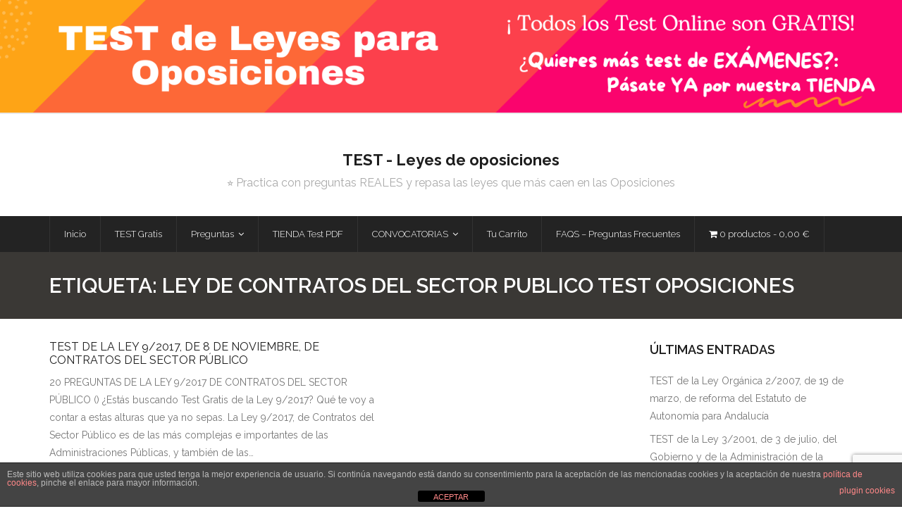

--- FILE ---
content_type: text/html; charset=UTF-8
request_url: https://leyesdeoposiciones.es/tag/ley-de-contratos-del-sector-publico-test-oposiciones/
body_size: 17372
content:
<!DOCTYPE html>

<html lang="es">
<head>
	
<!-- Google Tag Manager -->
<script>(function(w,d,s,l,i){w[l]=w[l]||[];w[l].push({'gtm.start':
new Date().getTime(),event:'gtm.js'});var f=d.getElementsByTagName(s)[0],
j=d.createElement(s),dl=l!='dataLayer'?'&l='+l:'';j.async=true;j.src=
'https://www.googletagmanager.com/gtm.js?id='+i+dl;f.parentNode.insertBefore(j,f);
})(window,document,'script','dataLayer','GTM-KHFPD8BS');</script>
<!-- End Google Tag Manager -->		
	
<meta charset="UTF-8" />
<meta name="viewport" content="width=device-width" />
<link rel="profile" href="//gmpg.org/xfn/11" />
<link rel="pingback" href="https://leyesdeoposiciones.es/xmlrpc.php" />

<meta name='robots' content='noindex, follow' />

	<!-- This site is optimized with the Yoast SEO plugin v23.8 - https://yoast.com/wordpress/plugins/seo/ -->
	<title>ley de contratos del sector publico test oposiciones archivos - TEST - Leyes de oposiciones</title>
	<meta property="og:locale" content="es_ES" />
	<meta property="og:type" content="article" />
	<meta property="og:title" content="ley de contratos del sector publico test oposiciones archivos - TEST - Leyes de oposiciones" />
	<meta property="og:url" content="https://leyesdeoposiciones.es/tag/ley-de-contratos-del-sector-publico-test-oposiciones/" />
	<meta property="og:site_name" content="TEST - Leyes de oposiciones" />
	<meta name="twitter:card" content="summary_large_image" />
	<script type="application/ld+json" class="yoast-schema-graph">{"@context":"https://schema.org","@graph":[{"@type":"CollectionPage","@id":"https://leyesdeoposiciones.es/tag/ley-de-contratos-del-sector-publico-test-oposiciones/","url":"https://leyesdeoposiciones.es/tag/ley-de-contratos-del-sector-publico-test-oposiciones/","name":"ley de contratos del sector publico test oposiciones archivos - TEST - Leyes de oposiciones","isPartOf":{"@id":"https://leyesdeoposiciones.es/#website"},"primaryImageOfPage":{"@id":"https://leyesdeoposiciones.es/tag/ley-de-contratos-del-sector-publico-test-oposiciones/#primaryimage"},"image":{"@id":"https://leyesdeoposiciones.es/tag/ley-de-contratos-del-sector-publico-test-oposiciones/#primaryimage"},"thumbnailUrl":"https://leyesdeoposiciones.es/wp-content/uploads/2020/12/test-ley-9-2017.jpg","breadcrumb":{"@id":"https://leyesdeoposiciones.es/tag/ley-de-contratos-del-sector-publico-test-oposiciones/#breadcrumb"},"inLanguage":"es"},{"@type":"ImageObject","inLanguage":"es","@id":"https://leyesdeoposiciones.es/tag/ley-de-contratos-del-sector-publico-test-oposiciones/#primaryimage","url":"https://leyesdeoposiciones.es/wp-content/uploads/2020/12/test-ley-9-2017.jpg","contentUrl":"https://leyesdeoposiciones.es/wp-content/uploads/2020/12/test-ley-9-2017.jpg","width":225,"height":225,"caption":"test ley 9/2017 de contratos"},{"@type":"BreadcrumbList","@id":"https://leyesdeoposiciones.es/tag/ley-de-contratos-del-sector-publico-test-oposiciones/#breadcrumb","itemListElement":[{"@type":"ListItem","position":1,"name":"Portada","item":"https://leyesdeoposiciones.es/"},{"@type":"ListItem","position":2,"name":"ley de contratos del sector publico test oposiciones"}]},{"@type":"WebSite","@id":"https://leyesdeoposiciones.es/#website","url":"https://leyesdeoposiciones.es/","name":"TEST - Leyes de oposiciones","description":"⭐ Practica con preguntas REALES y repasa las leyes que más caen en las Oposiciones","potentialAction":[{"@type":"SearchAction","target":{"@type":"EntryPoint","urlTemplate":"https://leyesdeoposiciones.es/?s={search_term_string}"},"query-input":{"@type":"PropertyValueSpecification","valueRequired":true,"valueName":"search_term_string"}}],"inLanguage":"es"}]}</script>
	<!-- / Yoast SEO plugin. -->


<link rel='dns-prefetch' href='//fonts.googleapis.com' />
<link rel="alternate" type="application/rss+xml" title="TEST - Leyes de oposiciones &raquo; Feed" href="https://leyesdeoposiciones.es/feed/" />
<link rel="alternate" type="application/rss+xml" title="TEST - Leyes de oposiciones &raquo; Feed de los comentarios" href="https://leyesdeoposiciones.es/comments/feed/" />
<link rel="alternate" type="application/rss+xml" title="TEST - Leyes de oposiciones &raquo; Etiqueta ley de contratos del sector publico test oposiciones del feed" href="https://leyesdeoposiciones.es/tag/ley-de-contratos-del-sector-publico-test-oposiciones/feed/" />
		<!-- This site uses the Google Analytics by MonsterInsights plugin v9.7.0 - Using Analytics tracking - https://www.monsterinsights.com/ -->
							<script src="//www.googletagmanager.com/gtag/js?id=G-1LH51GBNTL"  data-cfasync="false" data-wpfc-render="false" type="text/javascript" async></script>
			<script data-cfasync="false" data-wpfc-render="false" type="text/javascript">
				var mi_version = '9.7.0';
				var mi_track_user = true;
				var mi_no_track_reason = '';
								var MonsterInsightsDefaultLocations = {"page_location":"https:\/\/leyesdeoposiciones.es\/tag\/ley-de-contratos-del-sector-publico-test-oposiciones\/"};
								if ( typeof MonsterInsightsPrivacyGuardFilter === 'function' ) {
					var MonsterInsightsLocations = (typeof MonsterInsightsExcludeQuery === 'object') ? MonsterInsightsPrivacyGuardFilter( MonsterInsightsExcludeQuery ) : MonsterInsightsPrivacyGuardFilter( MonsterInsightsDefaultLocations );
				} else {
					var MonsterInsightsLocations = (typeof MonsterInsightsExcludeQuery === 'object') ? MonsterInsightsExcludeQuery : MonsterInsightsDefaultLocations;
				}

								var disableStrs = [
										'ga-disable-G-1LH51GBNTL',
									];

				/* Function to detect opted out users */
				function __gtagTrackerIsOptedOut() {
					for (var index = 0; index < disableStrs.length; index++) {
						if (document.cookie.indexOf(disableStrs[index] + '=true') > -1) {
							return true;
						}
					}

					return false;
				}

				/* Disable tracking if the opt-out cookie exists. */
				if (__gtagTrackerIsOptedOut()) {
					for (var index = 0; index < disableStrs.length; index++) {
						window[disableStrs[index]] = true;
					}
				}

				/* Opt-out function */
				function __gtagTrackerOptout() {
					for (var index = 0; index < disableStrs.length; index++) {
						document.cookie = disableStrs[index] + '=true; expires=Thu, 31 Dec 2099 23:59:59 UTC; path=/';
						window[disableStrs[index]] = true;
					}
				}

				if ('undefined' === typeof gaOptout) {
					function gaOptout() {
						__gtagTrackerOptout();
					}
				}
								window.dataLayer = window.dataLayer || [];

				window.MonsterInsightsDualTracker = {
					helpers: {},
					trackers: {},
				};
				if (mi_track_user) {
					function __gtagDataLayer() {
						dataLayer.push(arguments);
					}

					function __gtagTracker(type, name, parameters) {
						if (!parameters) {
							parameters = {};
						}

						if (parameters.send_to) {
							__gtagDataLayer.apply(null, arguments);
							return;
						}

						if (type === 'event') {
														parameters.send_to = monsterinsights_frontend.v4_id;
							var hookName = name;
							if (typeof parameters['event_category'] !== 'undefined') {
								hookName = parameters['event_category'] + ':' + name;
							}

							if (typeof MonsterInsightsDualTracker.trackers[hookName] !== 'undefined') {
								MonsterInsightsDualTracker.trackers[hookName](parameters);
							} else {
								__gtagDataLayer('event', name, parameters);
							}
							
						} else {
							__gtagDataLayer.apply(null, arguments);
						}
					}

					__gtagTracker('js', new Date());
					__gtagTracker('set', {
						'developer_id.dZGIzZG': true,
											});
					if ( MonsterInsightsLocations.page_location ) {
						__gtagTracker('set', MonsterInsightsLocations);
					}
										__gtagTracker('config', 'G-1LH51GBNTL', {"forceSSL":"true"} );
										window.gtag = __gtagTracker;										(function () {
						/* https://developers.google.com/analytics/devguides/collection/analyticsjs/ */
						/* ga and __gaTracker compatibility shim. */
						var noopfn = function () {
							return null;
						};
						var newtracker = function () {
							return new Tracker();
						};
						var Tracker = function () {
							return null;
						};
						var p = Tracker.prototype;
						p.get = noopfn;
						p.set = noopfn;
						p.send = function () {
							var args = Array.prototype.slice.call(arguments);
							args.unshift('send');
							__gaTracker.apply(null, args);
						};
						var __gaTracker = function () {
							var len = arguments.length;
							if (len === 0) {
								return;
							}
							var f = arguments[len - 1];
							if (typeof f !== 'object' || f === null || typeof f.hitCallback !== 'function') {
								if ('send' === arguments[0]) {
									var hitConverted, hitObject = false, action;
									if ('event' === arguments[1]) {
										if ('undefined' !== typeof arguments[3]) {
											hitObject = {
												'eventAction': arguments[3],
												'eventCategory': arguments[2],
												'eventLabel': arguments[4],
												'value': arguments[5] ? arguments[5] : 1,
											}
										}
									}
									if ('pageview' === arguments[1]) {
										if ('undefined' !== typeof arguments[2]) {
											hitObject = {
												'eventAction': 'page_view',
												'page_path': arguments[2],
											}
										}
									}
									if (typeof arguments[2] === 'object') {
										hitObject = arguments[2];
									}
									if (typeof arguments[5] === 'object') {
										Object.assign(hitObject, arguments[5]);
									}
									if ('undefined' !== typeof arguments[1].hitType) {
										hitObject = arguments[1];
										if ('pageview' === hitObject.hitType) {
											hitObject.eventAction = 'page_view';
										}
									}
									if (hitObject) {
										action = 'timing' === arguments[1].hitType ? 'timing_complete' : hitObject.eventAction;
										hitConverted = mapArgs(hitObject);
										__gtagTracker('event', action, hitConverted);
									}
								}
								return;
							}

							function mapArgs(args) {
								var arg, hit = {};
								var gaMap = {
									'eventCategory': 'event_category',
									'eventAction': 'event_action',
									'eventLabel': 'event_label',
									'eventValue': 'event_value',
									'nonInteraction': 'non_interaction',
									'timingCategory': 'event_category',
									'timingVar': 'name',
									'timingValue': 'value',
									'timingLabel': 'event_label',
									'page': 'page_path',
									'location': 'page_location',
									'title': 'page_title',
									'referrer' : 'page_referrer',
								};
								for (arg in args) {
																		if (!(!args.hasOwnProperty(arg) || !gaMap.hasOwnProperty(arg))) {
										hit[gaMap[arg]] = args[arg];
									} else {
										hit[arg] = args[arg];
									}
								}
								return hit;
							}

							try {
								f.hitCallback();
							} catch (ex) {
							}
						};
						__gaTracker.create = newtracker;
						__gaTracker.getByName = newtracker;
						__gaTracker.getAll = function () {
							return [];
						};
						__gaTracker.remove = noopfn;
						__gaTracker.loaded = true;
						window['__gaTracker'] = __gaTracker;
					})();
									} else {
										console.log("");
					(function () {
						function __gtagTracker() {
							return null;
						}

						window['__gtagTracker'] = __gtagTracker;
						window['gtag'] = __gtagTracker;
					})();
									}
			</script>
			
							<!-- / Google Analytics by MonsterInsights -->
		<script type="text/javascript">
/* <![CDATA[ */
window._wpemojiSettings = {"baseUrl":"https:\/\/s.w.org\/images\/core\/emoji\/15.0.3\/72x72\/","ext":".png","svgUrl":"https:\/\/s.w.org\/images\/core\/emoji\/15.0.3\/svg\/","svgExt":".svg","source":{"concatemoji":"https:\/\/leyesdeoposiciones.es\/wp-includes\/js\/wp-emoji-release.min.js?ver=0588a6f666524fd7d77fcc6e152c399b"}};
/*! This file is auto-generated */
!function(i,n){var o,s,e;function c(e){try{var t={supportTests:e,timestamp:(new Date).valueOf()};sessionStorage.setItem(o,JSON.stringify(t))}catch(e){}}function p(e,t,n){e.clearRect(0,0,e.canvas.width,e.canvas.height),e.fillText(t,0,0);var t=new Uint32Array(e.getImageData(0,0,e.canvas.width,e.canvas.height).data),r=(e.clearRect(0,0,e.canvas.width,e.canvas.height),e.fillText(n,0,0),new Uint32Array(e.getImageData(0,0,e.canvas.width,e.canvas.height).data));return t.every(function(e,t){return e===r[t]})}function u(e,t,n){switch(t){case"flag":return n(e,"\ud83c\udff3\ufe0f\u200d\u26a7\ufe0f","\ud83c\udff3\ufe0f\u200b\u26a7\ufe0f")?!1:!n(e,"\ud83c\uddfa\ud83c\uddf3","\ud83c\uddfa\u200b\ud83c\uddf3")&&!n(e,"\ud83c\udff4\udb40\udc67\udb40\udc62\udb40\udc65\udb40\udc6e\udb40\udc67\udb40\udc7f","\ud83c\udff4\u200b\udb40\udc67\u200b\udb40\udc62\u200b\udb40\udc65\u200b\udb40\udc6e\u200b\udb40\udc67\u200b\udb40\udc7f");case"emoji":return!n(e,"\ud83d\udc26\u200d\u2b1b","\ud83d\udc26\u200b\u2b1b")}return!1}function f(e,t,n){var r="undefined"!=typeof WorkerGlobalScope&&self instanceof WorkerGlobalScope?new OffscreenCanvas(300,150):i.createElement("canvas"),a=r.getContext("2d",{willReadFrequently:!0}),o=(a.textBaseline="top",a.font="600 32px Arial",{});return e.forEach(function(e){o[e]=t(a,e,n)}),o}function t(e){var t=i.createElement("script");t.src=e,t.defer=!0,i.head.appendChild(t)}"undefined"!=typeof Promise&&(o="wpEmojiSettingsSupports",s=["flag","emoji"],n.supports={everything:!0,everythingExceptFlag:!0},e=new Promise(function(e){i.addEventListener("DOMContentLoaded",e,{once:!0})}),new Promise(function(t){var n=function(){try{var e=JSON.parse(sessionStorage.getItem(o));if("object"==typeof e&&"number"==typeof e.timestamp&&(new Date).valueOf()<e.timestamp+604800&&"object"==typeof e.supportTests)return e.supportTests}catch(e){}return null}();if(!n){if("undefined"!=typeof Worker&&"undefined"!=typeof OffscreenCanvas&&"undefined"!=typeof URL&&URL.createObjectURL&&"undefined"!=typeof Blob)try{var e="postMessage("+f.toString()+"("+[JSON.stringify(s),u.toString(),p.toString()].join(",")+"));",r=new Blob([e],{type:"text/javascript"}),a=new Worker(URL.createObjectURL(r),{name:"wpTestEmojiSupports"});return void(a.onmessage=function(e){c(n=e.data),a.terminate(),t(n)})}catch(e){}c(n=f(s,u,p))}t(n)}).then(function(e){for(var t in e)n.supports[t]=e[t],n.supports.everything=n.supports.everything&&n.supports[t],"flag"!==t&&(n.supports.everythingExceptFlag=n.supports.everythingExceptFlag&&n.supports[t]);n.supports.everythingExceptFlag=n.supports.everythingExceptFlag&&!n.supports.flag,n.DOMReady=!1,n.readyCallback=function(){n.DOMReady=!0}}).then(function(){return e}).then(function(){var e;n.supports.everything||(n.readyCallback(),(e=n.source||{}).concatemoji?t(e.concatemoji):e.wpemoji&&e.twemoji&&(t(e.twemoji),t(e.wpemoji)))}))}((window,document),window._wpemojiSettings);
/* ]]> */
</script>
<link rel='stylesheet' id='wc-stripe-blocks-checkout-style-css' href='https://leyesdeoposiciones.es/wp-content/plugins/woocommerce-gateway-stripe/build/upe_blocks.css?ver=fea74077a20387ad88e55aa2b1d75946' type='text/css' media='all' />
<style id='wp-emoji-styles-inline-css' type='text/css'>

	img.wp-smiley, img.emoji {
		display: inline !important;
		border: none !important;
		box-shadow: none !important;
		height: 1em !important;
		width: 1em !important;
		margin: 0 0.07em !important;
		vertical-align: -0.1em !important;
		background: none !important;
		padding: 0 !important;
	}
</style>
<link rel='stylesheet' id='wp-block-library-css' href='https://leyesdeoposiciones.es/wp-includes/css/dist/block-library/style.min.css?ver=0588a6f666524fd7d77fcc6e152c399b' type='text/css' media='all' />
<link rel='stylesheet' id='quads-style-css-css' href='https://leyesdeoposiciones.es/wp-content/plugins/quick-adsense-reloaded/includes/gutenberg/dist/blocks.style.build.css?ver=2.0.93' type='text/css' media='all' />
<link rel='stylesheet' id='helpie-faq-bundle-styles-css' href='https://leyesdeoposiciones.es/wp-content/plugins/helpie-faq/assets/bundles/main.app.css?ver=1.37' type='text/css' media='all' />
<style id='classic-theme-styles-inline-css' type='text/css'>
/*! This file is auto-generated */
.wp-block-button__link{color:#fff;background-color:#32373c;border-radius:9999px;box-shadow:none;text-decoration:none;padding:calc(.667em + 2px) calc(1.333em + 2px);font-size:1.125em}.wp-block-file__button{background:#32373c;color:#fff;text-decoration:none}
</style>
<style id='global-styles-inline-css' type='text/css'>
:root{--wp--preset--aspect-ratio--square: 1;--wp--preset--aspect-ratio--4-3: 4/3;--wp--preset--aspect-ratio--3-4: 3/4;--wp--preset--aspect-ratio--3-2: 3/2;--wp--preset--aspect-ratio--2-3: 2/3;--wp--preset--aspect-ratio--16-9: 16/9;--wp--preset--aspect-ratio--9-16: 9/16;--wp--preset--color--black: #000000;--wp--preset--color--cyan-bluish-gray: #abb8c3;--wp--preset--color--white: #ffffff;--wp--preset--color--pale-pink: #f78da7;--wp--preset--color--vivid-red: #cf2e2e;--wp--preset--color--luminous-vivid-orange: #ff6900;--wp--preset--color--luminous-vivid-amber: #fcb900;--wp--preset--color--light-green-cyan: #7bdcb5;--wp--preset--color--vivid-green-cyan: #00d084;--wp--preset--color--pale-cyan-blue: #8ed1fc;--wp--preset--color--vivid-cyan-blue: #0693e3;--wp--preset--color--vivid-purple: #9b51e0;--wp--preset--gradient--vivid-cyan-blue-to-vivid-purple: linear-gradient(135deg,rgba(6,147,227,1) 0%,rgb(155,81,224) 100%);--wp--preset--gradient--light-green-cyan-to-vivid-green-cyan: linear-gradient(135deg,rgb(122,220,180) 0%,rgb(0,208,130) 100%);--wp--preset--gradient--luminous-vivid-amber-to-luminous-vivid-orange: linear-gradient(135deg,rgba(252,185,0,1) 0%,rgba(255,105,0,1) 100%);--wp--preset--gradient--luminous-vivid-orange-to-vivid-red: linear-gradient(135deg,rgba(255,105,0,1) 0%,rgb(207,46,46) 100%);--wp--preset--gradient--very-light-gray-to-cyan-bluish-gray: linear-gradient(135deg,rgb(238,238,238) 0%,rgb(169,184,195) 100%);--wp--preset--gradient--cool-to-warm-spectrum: linear-gradient(135deg,rgb(74,234,220) 0%,rgb(151,120,209) 20%,rgb(207,42,186) 40%,rgb(238,44,130) 60%,rgb(251,105,98) 80%,rgb(254,248,76) 100%);--wp--preset--gradient--blush-light-purple: linear-gradient(135deg,rgb(255,206,236) 0%,rgb(152,150,240) 100%);--wp--preset--gradient--blush-bordeaux: linear-gradient(135deg,rgb(254,205,165) 0%,rgb(254,45,45) 50%,rgb(107,0,62) 100%);--wp--preset--gradient--luminous-dusk: linear-gradient(135deg,rgb(255,203,112) 0%,rgb(199,81,192) 50%,rgb(65,88,208) 100%);--wp--preset--gradient--pale-ocean: linear-gradient(135deg,rgb(255,245,203) 0%,rgb(182,227,212) 50%,rgb(51,167,181) 100%);--wp--preset--gradient--electric-grass: linear-gradient(135deg,rgb(202,248,128) 0%,rgb(113,206,126) 100%);--wp--preset--gradient--midnight: linear-gradient(135deg,rgb(2,3,129) 0%,rgb(40,116,252) 100%);--wp--preset--font-size--small: 13px;--wp--preset--font-size--medium: 20px;--wp--preset--font-size--large: 36px;--wp--preset--font-size--x-large: 42px;--wp--preset--font-family--inter: "Inter", sans-serif;--wp--preset--font-family--cardo: Cardo;--wp--preset--spacing--20: 0.44rem;--wp--preset--spacing--30: 0.67rem;--wp--preset--spacing--40: 1rem;--wp--preset--spacing--50: 1.5rem;--wp--preset--spacing--60: 2.25rem;--wp--preset--spacing--70: 3.38rem;--wp--preset--spacing--80: 5.06rem;--wp--preset--shadow--natural: 6px 6px 9px rgba(0, 0, 0, 0.2);--wp--preset--shadow--deep: 12px 12px 50px rgba(0, 0, 0, 0.4);--wp--preset--shadow--sharp: 6px 6px 0px rgba(0, 0, 0, 0.2);--wp--preset--shadow--outlined: 6px 6px 0px -3px rgba(255, 255, 255, 1), 6px 6px rgba(0, 0, 0, 1);--wp--preset--shadow--crisp: 6px 6px 0px rgba(0, 0, 0, 1);}:where(.is-layout-flex){gap: 0.5em;}:where(.is-layout-grid){gap: 0.5em;}body .is-layout-flex{display: flex;}.is-layout-flex{flex-wrap: wrap;align-items: center;}.is-layout-flex > :is(*, div){margin: 0;}body .is-layout-grid{display: grid;}.is-layout-grid > :is(*, div){margin: 0;}:where(.wp-block-columns.is-layout-flex){gap: 2em;}:where(.wp-block-columns.is-layout-grid){gap: 2em;}:where(.wp-block-post-template.is-layout-flex){gap: 1.25em;}:where(.wp-block-post-template.is-layout-grid){gap: 1.25em;}.has-black-color{color: var(--wp--preset--color--black) !important;}.has-cyan-bluish-gray-color{color: var(--wp--preset--color--cyan-bluish-gray) !important;}.has-white-color{color: var(--wp--preset--color--white) !important;}.has-pale-pink-color{color: var(--wp--preset--color--pale-pink) !important;}.has-vivid-red-color{color: var(--wp--preset--color--vivid-red) !important;}.has-luminous-vivid-orange-color{color: var(--wp--preset--color--luminous-vivid-orange) !important;}.has-luminous-vivid-amber-color{color: var(--wp--preset--color--luminous-vivid-amber) !important;}.has-light-green-cyan-color{color: var(--wp--preset--color--light-green-cyan) !important;}.has-vivid-green-cyan-color{color: var(--wp--preset--color--vivid-green-cyan) !important;}.has-pale-cyan-blue-color{color: var(--wp--preset--color--pale-cyan-blue) !important;}.has-vivid-cyan-blue-color{color: var(--wp--preset--color--vivid-cyan-blue) !important;}.has-vivid-purple-color{color: var(--wp--preset--color--vivid-purple) !important;}.has-black-background-color{background-color: var(--wp--preset--color--black) !important;}.has-cyan-bluish-gray-background-color{background-color: var(--wp--preset--color--cyan-bluish-gray) !important;}.has-white-background-color{background-color: var(--wp--preset--color--white) !important;}.has-pale-pink-background-color{background-color: var(--wp--preset--color--pale-pink) !important;}.has-vivid-red-background-color{background-color: var(--wp--preset--color--vivid-red) !important;}.has-luminous-vivid-orange-background-color{background-color: var(--wp--preset--color--luminous-vivid-orange) !important;}.has-luminous-vivid-amber-background-color{background-color: var(--wp--preset--color--luminous-vivid-amber) !important;}.has-light-green-cyan-background-color{background-color: var(--wp--preset--color--light-green-cyan) !important;}.has-vivid-green-cyan-background-color{background-color: var(--wp--preset--color--vivid-green-cyan) !important;}.has-pale-cyan-blue-background-color{background-color: var(--wp--preset--color--pale-cyan-blue) !important;}.has-vivid-cyan-blue-background-color{background-color: var(--wp--preset--color--vivid-cyan-blue) !important;}.has-vivid-purple-background-color{background-color: var(--wp--preset--color--vivid-purple) !important;}.has-black-border-color{border-color: var(--wp--preset--color--black) !important;}.has-cyan-bluish-gray-border-color{border-color: var(--wp--preset--color--cyan-bluish-gray) !important;}.has-white-border-color{border-color: var(--wp--preset--color--white) !important;}.has-pale-pink-border-color{border-color: var(--wp--preset--color--pale-pink) !important;}.has-vivid-red-border-color{border-color: var(--wp--preset--color--vivid-red) !important;}.has-luminous-vivid-orange-border-color{border-color: var(--wp--preset--color--luminous-vivid-orange) !important;}.has-luminous-vivid-amber-border-color{border-color: var(--wp--preset--color--luminous-vivid-amber) !important;}.has-light-green-cyan-border-color{border-color: var(--wp--preset--color--light-green-cyan) !important;}.has-vivid-green-cyan-border-color{border-color: var(--wp--preset--color--vivid-green-cyan) !important;}.has-pale-cyan-blue-border-color{border-color: var(--wp--preset--color--pale-cyan-blue) !important;}.has-vivid-cyan-blue-border-color{border-color: var(--wp--preset--color--vivid-cyan-blue) !important;}.has-vivid-purple-border-color{border-color: var(--wp--preset--color--vivid-purple) !important;}.has-vivid-cyan-blue-to-vivid-purple-gradient-background{background: var(--wp--preset--gradient--vivid-cyan-blue-to-vivid-purple) !important;}.has-light-green-cyan-to-vivid-green-cyan-gradient-background{background: var(--wp--preset--gradient--light-green-cyan-to-vivid-green-cyan) !important;}.has-luminous-vivid-amber-to-luminous-vivid-orange-gradient-background{background: var(--wp--preset--gradient--luminous-vivid-amber-to-luminous-vivid-orange) !important;}.has-luminous-vivid-orange-to-vivid-red-gradient-background{background: var(--wp--preset--gradient--luminous-vivid-orange-to-vivid-red) !important;}.has-very-light-gray-to-cyan-bluish-gray-gradient-background{background: var(--wp--preset--gradient--very-light-gray-to-cyan-bluish-gray) !important;}.has-cool-to-warm-spectrum-gradient-background{background: var(--wp--preset--gradient--cool-to-warm-spectrum) !important;}.has-blush-light-purple-gradient-background{background: var(--wp--preset--gradient--blush-light-purple) !important;}.has-blush-bordeaux-gradient-background{background: var(--wp--preset--gradient--blush-bordeaux) !important;}.has-luminous-dusk-gradient-background{background: var(--wp--preset--gradient--luminous-dusk) !important;}.has-pale-ocean-gradient-background{background: var(--wp--preset--gradient--pale-ocean) !important;}.has-electric-grass-gradient-background{background: var(--wp--preset--gradient--electric-grass) !important;}.has-midnight-gradient-background{background: var(--wp--preset--gradient--midnight) !important;}.has-small-font-size{font-size: var(--wp--preset--font-size--small) !important;}.has-medium-font-size{font-size: var(--wp--preset--font-size--medium) !important;}.has-large-font-size{font-size: var(--wp--preset--font-size--large) !important;}.has-x-large-font-size{font-size: var(--wp--preset--font-size--x-large) !important;}
:where(.wp-block-post-template.is-layout-flex){gap: 1.25em;}:where(.wp-block-post-template.is-layout-grid){gap: 1.25em;}
:where(.wp-block-columns.is-layout-flex){gap: 2em;}:where(.wp-block-columns.is-layout-grid){gap: 2em;}
:root :where(.wp-block-pullquote){font-size: 1.5em;line-height: 1.6;}
</style>
<link rel='stylesheet' id='front-estilos-css' href='https://leyesdeoposiciones.es/wp-content/plugins/asesor-cookies-para-la-ley-en-espana/html/front/estilos.css?ver=0588a6f666524fd7d77fcc6e152c399b' type='text/css' media='all' />
<link rel='stylesheet' id='contact-form-7-css' href='https://leyesdeoposiciones.es/wp-content/plugins/contact-form-7/includes/css/styles.css?ver=5.9.8' type='text/css' media='all' />
<link rel='stylesheet' id='wpmenucart-icons-css' href='https://leyesdeoposiciones.es/wp-content/plugins/woocommerce-menu-bar-cart/assets/css/wpmenucart-icons.min.css?ver=2.14.7' type='text/css' media='all' />
<style id='wpmenucart-icons-inline-css' type='text/css'>
@font-face{font-family:WPMenuCart;src:url(https://leyesdeoposiciones.es/wp-content/plugins/woocommerce-menu-bar-cart/assets/fonts/WPMenuCart.eot);src:url(https://leyesdeoposiciones.es/wp-content/plugins/woocommerce-menu-bar-cart/assets/fonts/WPMenuCart.eot?#iefix) format('embedded-opentype'),url(https://leyesdeoposiciones.es/wp-content/plugins/woocommerce-menu-bar-cart/assets/fonts/WPMenuCart.woff2) format('woff2'),url(https://leyesdeoposiciones.es/wp-content/plugins/woocommerce-menu-bar-cart/assets/fonts/WPMenuCart.woff) format('woff'),url(https://leyesdeoposiciones.es/wp-content/plugins/woocommerce-menu-bar-cart/assets/fonts/WPMenuCart.ttf) format('truetype'),url(https://leyesdeoposiciones.es/wp-content/plugins/woocommerce-menu-bar-cart/assets/fonts/WPMenuCart.svg#WPMenuCart) format('svg');font-weight:400;font-style:normal;font-display:swap}
</style>
<link rel='stylesheet' id='wpmenucart-css' href='https://leyesdeoposiciones.es/wp-content/plugins/woocommerce-menu-bar-cart/assets/css/wpmenucart-main.min.css?ver=2.14.7' type='text/css' media='all' />
<link rel='stylesheet' id='woocommerce-layout-css' href='https://leyesdeoposiciones.es/wp-content/plugins/woocommerce/assets/css/woocommerce-layout.css?ver=9.3.5' type='text/css' media='all' />
<link rel='stylesheet' id='woocommerce-smallscreen-css' href='https://leyesdeoposiciones.es/wp-content/plugins/woocommerce/assets/css/woocommerce-smallscreen.css?ver=9.3.5' type='text/css' media='only screen and (max-width: 768px)' />
<link rel='stylesheet' id='woocommerce-general-css' href='https://leyesdeoposiciones.es/wp-content/plugins/woocommerce/assets/css/woocommerce.css?ver=9.3.5' type='text/css' media='all' />
<style id='woocommerce-inline-inline-css' type='text/css'>
.woocommerce form .form-row .required { visibility: visible; }
</style>
<link rel='stylesheet' id='wpsc-style-css' href='https://leyesdeoposiciones.es/wp-content/plugins/wordpress-simple-paypal-shopping-cart/assets/wpsc-front-end-styles.css?ver=5.0.6' type='text/css' media='all' />
<link rel='stylesheet' id='animate-css' href='https://leyesdeoposiciones.es/wp-content/plugins/wp-quiz/assets/frontend/css/animate.css?ver=3.6.0' type='text/css' media='all' />
<link rel='stylesheet' id='wp-quiz-css' href='https://leyesdeoposiciones.es/wp-content/plugins/wp-quiz/assets/frontend/css/wp-quiz.css?ver=2.0.10' type='text/css' media='all' />
<link rel='stylesheet' id='thsp-sticky-header-plugin-styles-css' href='https://leyesdeoposiciones.es/wp-content/plugins/sticky-header/css/public.css?ver=1.0.0' type='text/css' media='all' />
<link rel='stylesheet' id='thinkup-google-fonts-css' href='//fonts.googleapis.com/css?family=Raleway%3A300%2C400%2C600%2C700&#038;subset=latin%2Clatin-ext' type='text/css' media='all' />
<link rel='stylesheet' id='prettyPhoto-css' href='https://leyesdeoposiciones.es/wp-content/themes/grow/lib/extentions/prettyPhoto/css/prettyPhoto.css?ver=3.1.6' type='text/css' media='all' />
<link rel='stylesheet' id='thinkup-bootstrap-css' href='https://leyesdeoposiciones.es/wp-content/themes/grow/lib/extentions/bootstrap/css/bootstrap.min.css?ver=2.3.2' type='text/css' media='all' />
<link rel='stylesheet' id='dashicons-css' href='https://leyesdeoposiciones.es/wp-includes/css/dashicons.min.css?ver=0588a6f666524fd7d77fcc6e152c399b' type='text/css' media='all' />
<link rel='stylesheet' id='font-awesome-css' href='https://leyesdeoposiciones.es/wp-content/themes/grow/lib/extentions/font-awesome/css/font-awesome.min.css?ver=4.7.0' type='text/css' media='all' />
<link rel='stylesheet' id='thinkup-shortcodes-css' href='https://leyesdeoposiciones.es/wp-content/themes/grow/styles/style-shortcodes.css?ver=1.6.10' type='text/css' media='all' />
<link rel='stylesheet' id='thinkup-style-css' href='https://leyesdeoposiciones.es/wp-content/themes/grow/style.css?ver=1.6.10' type='text/css' media='all' />
<link rel='stylesheet' id='tablepress-default-css' href='https://leyesdeoposiciones.es/wp-content/plugins/tablepress/css/build/default.css?ver=3.1.3' type='text/css' media='all' />
<link rel='stylesheet' id='thinkup-responsive-css' href='https://leyesdeoposiciones.es/wp-content/themes/grow/styles/style-responsive.css?ver=1.6.10' type='text/css' media='all' />
<script type="text/javascript" src="https://leyesdeoposiciones.es/wp-content/plugins/google-analytics-for-wordpress/assets/js/frontend-gtag.min.js?ver=9.7.0" id="monsterinsights-frontend-script-js" async="async" data-wp-strategy="async"></script>
<script data-cfasync="false" data-wpfc-render="false" type="text/javascript" id='monsterinsights-frontend-script-js-extra'>/* <![CDATA[ */
var monsterinsights_frontend = {"js_events_tracking":"true","download_extensions":"doc,pdf,ppt,zip,xls,docx,pptx,xlsx","inbound_paths":"[]","home_url":"https:\/\/leyesdeoposiciones.es","hash_tracking":"false","v4_id":"G-1LH51GBNTL"};/* ]]> */
</script>
<script type="text/javascript" src="https://leyesdeoposiciones.es/wp-includes/js/jquery/jquery.min.js?ver=3.7.1" id="jquery-core-js"></script>
<script type="text/javascript" src="https://leyesdeoposiciones.es/wp-includes/js/jquery/jquery-migrate.min.js?ver=3.4.1" id="jquery-migrate-js"></script>
<script type="text/javascript" id="front-principal-js-extra">
/* <![CDATA[ */
var cdp_cookies_info = {"url_plugin":"https:\/\/leyesdeoposiciones.es\/wp-content\/plugins\/asesor-cookies-para-la-ley-en-espana\/plugin.php","url_admin_ajax":"https:\/\/leyesdeoposiciones.es\/wp-admin\/admin-ajax.php"};
/* ]]> */
</script>
<script type="text/javascript" src="https://leyesdeoposiciones.es/wp-content/plugins/asesor-cookies-para-la-ley-en-espana/html/front/principal.js?ver=0588a6f666524fd7d77fcc6e152c399b" id="front-principal-js"></script>
<script type="text/javascript" src="https://leyesdeoposiciones.es/wp-content/plugins/woocommerce/assets/js/jquery-blockui/jquery.blockUI.min.js?ver=2.7.0-wc.9.3.5" id="jquery-blockui-js" defer="defer" data-wp-strategy="defer"></script>
<script type="text/javascript" id="wc-add-to-cart-js-extra">
/* <![CDATA[ */
var wc_add_to_cart_params = {"ajax_url":"\/wp-admin\/admin-ajax.php","wc_ajax_url":"\/?wc-ajax=%%endpoint%%","i18n_view_cart":"Ver carrito","cart_url":"https:\/\/leyesdeoposiciones.es\/carrito\/","is_cart":"","cart_redirect_after_add":"no"};
/* ]]> */
</script>
<script type="text/javascript" src="https://leyesdeoposiciones.es/wp-content/plugins/woocommerce/assets/js/frontend/add-to-cart.min.js?ver=9.3.5" id="wc-add-to-cart-js" defer="defer" data-wp-strategy="defer"></script>
<script type="text/javascript" src="https://leyesdeoposiciones.es/wp-content/plugins/woocommerce/assets/js/js-cookie/js.cookie.min.js?ver=2.1.4-wc.9.3.5" id="js-cookie-js" defer="defer" data-wp-strategy="defer"></script>
<script type="text/javascript" id="woocommerce-js-extra">
/* <![CDATA[ */
var woocommerce_params = {"ajax_url":"\/wp-admin\/admin-ajax.php","wc_ajax_url":"\/?wc-ajax=%%endpoint%%"};
/* ]]> */
</script>
<script type="text/javascript" src="https://leyesdeoposiciones.es/wp-content/plugins/woocommerce/assets/js/frontend/woocommerce.min.js?ver=9.3.5" id="woocommerce-js" defer="defer" data-wp-strategy="defer"></script>
<script type="text/javascript" id="thsp-sticky-header-plugin-script-js-extra">
/* <![CDATA[ */
var StickyHeaderParams = {"show_at":"200","hide_if_narrower":"600"};
/* ]]> */
</script>
<script type="text/javascript" src="https://leyesdeoposiciones.es/wp-content/plugins/sticky-header/js/public.min.js?ver=1.0.0" id="thsp-sticky-header-plugin-script-js"></script>
<script type="text/javascript" id="wpstg-global-js-extra">
/* <![CDATA[ */
var wpstg = {"nonce":"1f07156eb8"};
/* ]]> */
</script>
<script type="text/javascript" src="https://leyesdeoposiciones.es/wp-content/plugins/wp-staging/assets/js/dist/wpstg-blank-loader.min.js?ver=0588a6f666524fd7d77fcc6e152c399b" id="wpstg-global-js"></script>
<link rel="https://api.w.org/" href="https://leyesdeoposiciones.es/wp-json/" /><link rel="alternate" title="JSON" type="application/json" href="https://leyesdeoposiciones.es/wp-json/wp/v2/tags/670" /><link rel="EditURI" type="application/rsd+xml" title="RSD" href="https://leyesdeoposiciones.es/xmlrpc.php?rsd" />


<!-- WP Simple Shopping Cart plugin v5.0.6 - https://wordpress.org/plugins/wordpress-simple-paypal-shopping-cart/ -->

	<script type="text/javascript">
	<!--
	//
	function ReadForm (obj1, tst)
	{
	    // Read the user form
	    var i,j,pos;
	    val_total="";val_combo="";

	    for (i=0; i<obj1.length; i++)
	    {
	        // run entire form
	        obj = obj1.elements[i];           // a form element

	        if (obj.type == "select-one")
	        {   // just selects
	            if (obj.name == "quantity" ||
	                obj.name == "amount") continue;
		        pos = obj.selectedIndex;        // which option selected
		        val = obj.options[pos].value;   // selected value
		        val_combo = val_combo + " (" + val + ")";
	        }
	    }
		// Now summarize everything we have processed above
		val_total = obj1.product_tmp.value + val_combo;
		obj1.wspsc_product.value = val_total;
	}
	//-->
	</script><script>document.cookie = 'quads_browser_width='+screen.width;</script>		<style type="text/css">
			#thsp-sticky-header {
				background-color: #365b82;
			}
			#thsp-sticky-header,
			#thsp-sticky-header a {
				color: #f9f9f9 !important;
			}
									#thsp-sticky-header-inner {
				max-width: 1200px;
				margin: 0 auto;
			}
								</style>
		<noscript><style>.woocommerce-product-gallery{ opacity: 1 !important; }</style></noscript>
	<style id='wp-fonts-local' type='text/css'>
@font-face{font-family:Inter;font-style:normal;font-weight:300 900;font-display:fallback;src:url('https://leyesdeoposiciones.es/wp-content/plugins/woocommerce/assets/fonts/Inter-VariableFont_slnt,wght.woff2') format('woff2');font-stretch:normal;}
@font-face{font-family:Cardo;font-style:normal;font-weight:400;font-display:fallback;src:url('https://leyesdeoposiciones.es/wp-content/plugins/woocommerce/assets/fonts/cardo_normal_400.woff2') format('woff2');}
</style>
<style type="text/css">.helpie-faq.accordions .helpie-mark{background-color:#ff0!important}.helpie-faq.accordions .helpie-mark{color:#000!important}.helpie-faq.accordions.custom-styles .accordion .accordion__item .accordion__header{padding-top:15px;padding-right:15px;padding-bottom:15px;padding-left:15px;}.helpie-faq.accordions.custom-styles .accordion .accordion__item .accordion__body{padding-top:15px;padding-right:15px;padding-bottom:0px;padding-left:15px;}.helpie-faq.accordions.custom-styles .accordion .accordion__item{border-top-width:0px;border-right-width:0px;border-bottom-width:1px;border-left-width:0px;border-color:#44596B;border-style:solid;}.helpie-faq.custom-styles .accordion .accordion__item{margin-top:0px;margin-right:0px;margin-bottom:0px;margin-left:0px;}.helpie-faq.custom-styles .accordion__item .accordion__header .accordion__toggle .accordion__toggle-icons{color:#44596B!important}.helpie-faq.custom-styles .accordion__header:after,.helpie-faq.custom-styles .accordion__header:before{background-color:#44596B!important}.helpie-faq-form__toggle{padding-top:15px!important;padding-right:15px!important;padding-bottom:15px!important;padding-left:15px!important;}.helpie-faq-form__submit{padding-top:15px!important;padding-right:15px!important;padding-bottom:15px!important;padding-left:15px!important;}</style><link rel="icon" href="https://leyesdeoposiciones.es/wp-content/uploads/2017/11/leyesdeoposiciones-logo1-80x80.png" sizes="32x32" />
<link rel="icon" href="https://leyesdeoposiciones.es/wp-content/uploads/2017/11/leyesdeoposiciones-logo1.png" sizes="192x192" />
<link rel="apple-touch-icon" href="https://leyesdeoposiciones.es/wp-content/uploads/2017/11/leyesdeoposiciones-logo1.png" />
<meta name="msapplication-TileImage" content="https://leyesdeoposiciones.es/wp-content/uploads/2017/11/leyesdeoposiciones-logo1.png" />
		<style type="text/css" id="wp-custom-css">
			.product_meta {display:none}
.woocommerce-Tabs-panel--description h2 {display:none}
.entry-header {display:none}
.entry-meta {display:none}


/* CSS para aplicar sombra paralela */ 
.sombreado { 
box-shadow: 2px 2px 5px rgba(0,0,0,0.3); 
}		</style>
		</head>

<body data-rsssl=1 class="archive tag tag-ley-de-contratos-del-sector-publico-test-oposiciones tag-670 theme-grow woocommerce-no-js layout-sidebar-right intro-on layout-responsive pre-header-style2 header-style2 blog-style1 blog-style1-layout1 group-blog">
	
<!-- Google Tag Manager (noscript) -->
<noscript><iframe src="https://www.googletagmanager.com/ns.html?id=GTM-KHFPD8BS"
height="0" width="0" style="display:none;visibility:hidden"></iframe></noscript>
<!-- End Google Tag Manager (noscript) -->		
	
<div id="body-core" class="hfeed site">

	<a class="skip-link screen-reader-text" href="#content">Skip to content</a>
	<!-- .skip-link -->

	<header>
	<div id="site-header">

					<div class="custom-header"><img src="https://leyesdeoposiciones.es/wp-content/uploads/2025/07/test-para-leyes-oposiciones.png" width="1600" height="200" alt=""></div>
			
		<div id="pre-header">
		<div class="wrap-safari">
		<div id="pre-header-core" class="main-navigation">
  
			
			
			
		</div>
		</div>
		</div>
		<!-- #pre-header -->

		<div id="header">
		<div id="header-core">

			<div id="logo">
			<a rel="home" href="https://leyesdeoposiciones.es/"><h1 rel="home" class="site-title" title="TEST &#8211; Leyes de oposiciones">TEST - Leyes de oposiciones</h1><h2 class="site-description" title="⭐ Practica con preguntas REALES y repasa las leyes que más caen en las Oposiciones">⭐ Practica con preguntas REALES y repasa las leyes que más caen en las Oposiciones</h2></a>			</div>

			<div id="header-links" class="main-navigation">
			<div id="header-links-inner" class="header-links">

				<ul id="menu-mmmm" class="menu"><li id="menu-item-127" class="menu-item menu-item-type-post_type menu-item-object-page menu-item-home"><a href="https://leyesdeoposiciones.es/"><span>Inicio</span></a></li>
<li id="menu-item-1231" class="menu-item menu-item-type-post_type menu-item-object-page"><a href="https://leyesdeoposiciones.es/listado-de-test/"><span>TEST Gratis</span></a></li>
<li id="menu-item-885" class="menu-item menu-item-type-taxonomy menu-item-object-category menu-item-has-children"><a href="https://leyesdeoposiciones.es/category/preguntas/"><span>Preguntas</span></a>
<ul class="sub-menu">
	<li id="menu-item-887" class="menu-item menu-item-type-post_type menu-item-object-post"><a href="https://leyesdeoposiciones.es/diferencia-entre-propuesta-y-proposicion-de-ley/">Diferencia entre propuesta y proposición de ley</a></li>
	<li id="menu-item-886" class="menu-item menu-item-type-post_type menu-item-object-post"><a href="https://leyesdeoposiciones.es/que-es-la-competencia-administrativa/">Qué es la competencia administrativa</a></li>
	<li id="menu-item-2441" class="menu-item menu-item-type-post_type menu-item-object-post"><a href="https://leyesdeoposiciones.es/es-preceptivo-el-recurso-de-alzada-y-potestativo-facultativo/">¿Es PRECEPTIVO el Recurso de Alzada? ¿Y POTESTATIVO, FACULTATIVO?</a></li>
	<li id="menu-item-2442" class="menu-item menu-item-type-post_type menu-item-object-post"><a href="https://leyesdeoposiciones.es/diferencia-entre-personalidad-juridica-plena-y-personalidad-juridica-propia/">Diferencia entre Personalidad Jurídica PLENA y Personalidad Jurídica PROPIA</a></li>
	<li id="menu-item-2443" class="menu-item menu-item-type-post_type menu-item-object-post"><a href="https://leyesdeoposiciones.es/la-administracion-publica-en-la-constitucion/">La Administración Pública en La Constitución</a></li>
	<li id="menu-item-2444" class="menu-item menu-item-type-post_type menu-item-object-post"><a href="https://leyesdeoposiciones.es/que-se-entiende-por-consolidacion-y-por-estabilizacion-de-empleo/">Qué se entiende por CONSOLIDACIÓN y por ESTABILIZACIÓN  de Empleo</a></li>
</ul>
</li>
<li id="menu-item-2567" class="menu-item menu-item-type-post_type menu-item-object-page"><a href="https://leyesdeoposiciones.es/tienda/"><span>TIENDA Test PDF</span></a></li>
<li id="menu-item-6806" class="menu-item menu-item-type-taxonomy menu-item-object-category menu-item-has-children"><a href="https://leyesdeoposiciones.es/category/oposicion/"><span>CONVOCATORIAS</span></a>
<ul class="sub-menu">
	<li id="menu-item-14308" class="menu-item menu-item-type-post_type menu-item-object-post"><a href="https://leyesdeoposiciones.es/oposicion-auxilio-judicial-2025-turno-libre/">OPOSICIÓN Auxilio Judicial, turno libre – 2025</a></li>
	<li id="menu-item-14357" class="menu-item menu-item-type-post_type menu-item-object-post"><a href="https://leyesdeoposiciones.es/oposicion-tramitacion-procesal-administrativa-2025/">OPOSICIÓN Tramitación procesal y Administrativa – 2025</a></li>
	<li id="menu-item-14356" class="menu-item menu-item-type-post_type menu-item-object-post"><a href="https://leyesdeoposiciones.es/oposicion-gestion-procesal-turno-libre-2025/">OPOSICIÓN Gestión Procesal, turno libre – 2025</a></li>
	<li id="menu-item-13230" class="menu-item menu-item-type-post_type menu-item-object-post"><a href="https://leyesdeoposiciones.es/oposicion-auxiliar-administrativo-estado-2024/">OPOSICIÓN Auxiliar Administrativo del Estado &#8211; 2024</a></li>
	<li id="menu-item-13275" class="menu-item menu-item-type-post_type menu-item-object-post"><a href="https://leyesdeoposiciones.es/oposicion-administrativo-estado-2024/">OPOSICIÓN Administrativo del Estado &#8211; 2024</a></li>
	<li id="menu-item-14557" class="menu-item menu-item-type-custom menu-item-object-custom menu-item-has-children"><a href="#">Seguridad Social</a>
	<ul class="sub-menu">
		<li id="menu-item-14425" class="menu-item menu-item-type-post_type menu-item-object-post"><a href="https://leyesdeoposiciones.es/oposicion-gestion-seguridad-social-2025/">OPOSICIÓN Gestión Seguridad Social – 2025</a></li>
		<li id="menu-item-14394" class="menu-item menu-item-type-post_type menu-item-object-post"><a href="https://leyesdeoposiciones.es/oposicion-administrativo-seguridad-social-2025/">OPOSICIÓN Administrativo Seguridad Social – 2025</a></li>
		<li id="menu-item-12832" class="menu-item menu-item-type-post_type menu-item-object-post"><a href="https://leyesdeoposiciones.es/oposicion-administrativo-seguridad-social-2024/">OPOSICIÓN Administrativo Seguridad Social &#8211; 2024</a></li>
	</ul>
</li>
	<li id="menu-item-14553" class="menu-item menu-item-type-custom menu-item-object-custom menu-item-has-children"><a href="#">Andalucía</a>
	<ul class="sub-menu">
		<li id="menu-item-14554" class="menu-item menu-item-type-post_type menu-item-object-post"><a href="https://leyesdeoposiciones.es/oposicion-administrativo-sas-2025/">OPOSICIÓN Administrativo SAS  – 2025</a></li>
		<li id="menu-item-14555" class="menu-item menu-item-type-post_type menu-item-object-post"><a href="https://leyesdeoposiciones.es/oposicion-auxiliar-administrativo-sas-2025/">OPOSICIÓN Auxiliar Administrativo SAS – 2025</a></li>
		<li id="menu-item-14617" class="menu-item menu-item-type-post_type menu-item-object-post"><a href="https://leyesdeoposiciones.es/oposicion-celador-sas-2025/">OPOSICIÓN Celador SAS  – 2025</a></li>
		<li id="menu-item-14217" class="menu-item menu-item-type-post_type menu-item-object-post"><a href="https://leyesdeoposiciones.es/oposicion-auxiliar-administrativo-junta-andalucia-2024/">OPOSICIÓN Auxiliar Administrativo de la Junta de Andalucía &#8211; 2024</a></li>
		<li id="menu-item-14277" class="menu-item menu-item-type-post_type menu-item-object-post"><a href="https://leyesdeoposiciones.es/oposicion-administrativo-junta-andalucia-2024/">OPOSICIÓN Administrativo de la Junta de Andalucía – 2024</a></li>
	</ul>
</li>
	<li id="menu-item-15428" class="menu-item menu-item-type-custom menu-item-object-custom menu-item-has-children"><a href="#">Aragón</a>
	<ul class="sub-menu">
		<li id="menu-item-15429" class="menu-item menu-item-type-post_type menu-item-object-post"><a href="https://leyesdeoposiciones.es/oposicion-auxiliar-administrativo-universidad-zaragoza-unizar-2025/">OPOSICIÓN Auxiliar Administrativo Universidad Zaragoza Unizar &#8211; 2025</a></li>
	</ul>
</li>
	<li id="menu-item-15862" class="menu-item menu-item-type-custom menu-item-object-custom menu-item-has-children"><a href="#">Castilla-La Mancha</a>
	<ul class="sub-menu">
		<li id="menu-item-15863" class="menu-item menu-item-type-post_type menu-item-object-post"><a href="https://leyesdeoposiciones.es/oposicion-auxiliar-administrativo-sescam-libre-2025/">OPOSICIÓN Auxiliar Administrativo SESCAM – Libre – 2025</a></li>
		<li id="menu-item-15891" class="menu-item menu-item-type-post_type menu-item-object-post"><a href="https://leyesdeoposiciones.es/oposicion-auxiliar-enfermeria-tcae-sescam-castilla-mancha-libre-2025/">OPOSICIÓN Auxiliar de Enfermería TCAE SESCAM, Castilla-La Mancha – Libre – 2025</a></li>
		<li id="menu-item-15929" class="menu-item menu-item-type-post_type menu-item-object-post"><a href="https://leyesdeoposiciones.es/oposicion-celador-sescam-libre-2025/">OPOSICIÓN Celador SESCAM – Libre – 2025</a></li>
		<li id="menu-item-15951" class="menu-item menu-item-type-post_type menu-item-object-post"><a href="https://leyesdeoposiciones.es/oposicion-enfermero-sescam-libre-2025/">OPOSICIÓN Enfermero SESCAM – Libre – 2025</a></li>
		<li id="menu-item-15878" class="menu-item menu-item-type-post_type menu-item-object-post"><a href="https://leyesdeoposiciones.es/oposicion-cuerpo-auxiliar-administracion-general-castilla-la-mancha-turno-libre-2025/">OPOSICIÓN Cuerpo Auxiliar Administración General Castilla La – Mancha, turno libre – 2025</a></li>
	</ul>
</li>
	<li id="menu-item-14556" class="menu-item menu-item-type-custom menu-item-object-custom menu-item-has-children"><a href="#">Comun. Valenciana</a>
	<ul class="sub-menu">
		<li id="menu-item-15750" class="menu-item menu-item-type-post_type menu-item-object-post"><a href="https://leyesdeoposiciones.es/oposicion-administrativo-generalitat-valenciana-turno-libre-2025/">Oposición ADMINISTRATIVO de la GENERALITAT VALENCIANA – Turno Libre 2025</a></li>
	</ul>
</li>
</ul>
</li>
<li id="menu-item-2568" class="menu-item menu-item-type-post_type menu-item-object-page"><a href="https://leyesdeoposiciones.es/carrito/"><span>Tu Carrito</span></a></li>
<li id="menu-item-15057" class="menu-item menu-item-type-post_type menu-item-object-page"><a href="https://leyesdeoposiciones.es/preguntas-frecuentes/"><span>FAQS – Preguntas Frecuentes</span></a></li>
<li class="menu-item wpmenucartli wpmenucart-display-standard menu-item" id="wpmenucartli"><a class="wpmenucart-contents empty-wpmenucart-visible" href="https://leyesdeoposiciones.es/tienda/" title="Empezar a comprar"><i class="wpmenucart-icon-shopping-cart-0" role="img" aria-label="Carrito"></i><span class="cartcontents">0 productos</span><span class="amount">0,00&nbsp;&euro;</span></a></li></ul>				
				
			</div>
			</div>
			<!-- #header-links .main-navigation -->
 	
			<div id="header-nav"><a class="btn-navbar" data-toggle="collapse" data-target=".nav-collapse" tabindex="0"><span class="icon-bar"></span><span class="icon-bar"></span><span class="icon-bar"></span></a></div>
		</div>
		</div>
		<!-- #header -->

		<div id="header-responsive"><div id="header-responsive-inner" class="responsive-links nav-collapse collapse"><ul id="menu-mmmm-1" class=""><li id="res-menu-item-127" class="menu-item menu-item-type-post_type menu-item-object-page menu-item-home"><a href="https://leyesdeoposiciones.es/"><span>Inicio</span></a></li>
<li id="res-menu-item-1231" class="menu-item menu-item-type-post_type menu-item-object-page"><a href="https://leyesdeoposiciones.es/listado-de-test/"><span>TEST Gratis</span></a></li>
<li id="res-menu-item-885" class="menu-item menu-item-type-taxonomy menu-item-object-category menu-item-has-children"><a href="https://leyesdeoposiciones.es/category/preguntas/"><span>Preguntas</span></a>
<ul class="sub-menu">
	<li id="res-menu-item-887" class="menu-item menu-item-type-post_type menu-item-object-post"><a href="https://leyesdeoposiciones.es/diferencia-entre-propuesta-y-proposicion-de-ley/">&#45; Diferencia entre propuesta y proposición de ley</a></li>
	<li id="res-menu-item-886" class="menu-item menu-item-type-post_type menu-item-object-post"><a href="https://leyesdeoposiciones.es/que-es-la-competencia-administrativa/">&#45; Qué es la competencia administrativa</a></li>
	<li id="res-menu-item-2441" class="menu-item menu-item-type-post_type menu-item-object-post"><a href="https://leyesdeoposiciones.es/es-preceptivo-el-recurso-de-alzada-y-potestativo-facultativo/">&#45; ¿Es PRECEPTIVO el Recurso de Alzada? ¿Y POTESTATIVO, FACULTATIVO?</a></li>
	<li id="res-menu-item-2442" class="menu-item menu-item-type-post_type menu-item-object-post"><a href="https://leyesdeoposiciones.es/diferencia-entre-personalidad-juridica-plena-y-personalidad-juridica-propia/">&#45; Diferencia entre Personalidad Jurídica PLENA y Personalidad Jurídica PROPIA</a></li>
	<li id="res-menu-item-2443" class="menu-item menu-item-type-post_type menu-item-object-post"><a href="https://leyesdeoposiciones.es/la-administracion-publica-en-la-constitucion/">&#45; La Administración Pública en La Constitución</a></li>
	<li id="res-menu-item-2444" class="menu-item menu-item-type-post_type menu-item-object-post"><a href="https://leyesdeoposiciones.es/que-se-entiende-por-consolidacion-y-por-estabilizacion-de-empleo/">&#45; Qué se entiende por CONSOLIDACIÓN y por ESTABILIZACIÓN  de Empleo</a></li>
</ul>
</li>
<li id="res-menu-item-2567" class="menu-item menu-item-type-post_type menu-item-object-page"><a href="https://leyesdeoposiciones.es/tienda/"><span>TIENDA Test PDF</span></a></li>
<li id="res-menu-item-6806" class="menu-item menu-item-type-taxonomy menu-item-object-category menu-item-has-children"><a href="https://leyesdeoposiciones.es/category/oposicion/"><span>CONVOCATORIAS</span></a>
<ul class="sub-menu">
	<li id="res-menu-item-14308" class="menu-item menu-item-type-post_type menu-item-object-post"><a href="https://leyesdeoposiciones.es/oposicion-auxilio-judicial-2025-turno-libre/">&#45; OPOSICIÓN Auxilio Judicial, turno libre – 2025</a></li>
	<li id="res-menu-item-14357" class="menu-item menu-item-type-post_type menu-item-object-post"><a href="https://leyesdeoposiciones.es/oposicion-tramitacion-procesal-administrativa-2025/">&#45; OPOSICIÓN Tramitación procesal y Administrativa – 2025</a></li>
	<li id="res-menu-item-14356" class="menu-item menu-item-type-post_type menu-item-object-post"><a href="https://leyesdeoposiciones.es/oposicion-gestion-procesal-turno-libre-2025/">&#45; OPOSICIÓN Gestión Procesal, turno libre – 2025</a></li>
	<li id="res-menu-item-13230" class="menu-item menu-item-type-post_type menu-item-object-post"><a href="https://leyesdeoposiciones.es/oposicion-auxiliar-administrativo-estado-2024/">&#45; OPOSICIÓN Auxiliar Administrativo del Estado - 2024</a></li>
	<li id="res-menu-item-13275" class="menu-item menu-item-type-post_type menu-item-object-post"><a href="https://leyesdeoposiciones.es/oposicion-administrativo-estado-2024/">&#45; OPOSICIÓN Administrativo del Estado - 2024</a></li>
	<li id="res-menu-item-14557" class="menu-item menu-item-type-custom menu-item-object-custom menu-item-has-children"><a href="#">&#45; Seguridad Social</a>
	<ul class="sub-menu">
		<li id="res-menu-item-14425" class="menu-item menu-item-type-post_type menu-item-object-post"><a href="https://leyesdeoposiciones.es/oposicion-gestion-seguridad-social-2025/">&#45; &#45; OPOSICIÓN Gestión Seguridad Social – 2025</a></li>
		<li id="res-menu-item-14394" class="menu-item menu-item-type-post_type menu-item-object-post"><a href="https://leyesdeoposiciones.es/oposicion-administrativo-seguridad-social-2025/">&#45; &#45; OPOSICIÓN Administrativo Seguridad Social – 2025</a></li>
		<li id="res-menu-item-12832" class="menu-item menu-item-type-post_type menu-item-object-post"><a href="https://leyesdeoposiciones.es/oposicion-administrativo-seguridad-social-2024/">&#45; &#45; OPOSICIÓN Administrativo Seguridad Social - 2024</a></li>
	</ul>
</li>
	<li id="res-menu-item-14553" class="menu-item menu-item-type-custom menu-item-object-custom menu-item-has-children"><a href="#">&#45; Andalucía</a>
	<ul class="sub-menu">
		<li id="res-menu-item-14554" class="menu-item menu-item-type-post_type menu-item-object-post"><a href="https://leyesdeoposiciones.es/oposicion-administrativo-sas-2025/">&#45; &#45; OPOSICIÓN Administrativo SAS  – 2025</a></li>
		<li id="res-menu-item-14555" class="menu-item menu-item-type-post_type menu-item-object-post"><a href="https://leyesdeoposiciones.es/oposicion-auxiliar-administrativo-sas-2025/">&#45; &#45; OPOSICIÓN Auxiliar Administrativo SAS – 2025</a></li>
		<li id="res-menu-item-14617" class="menu-item menu-item-type-post_type menu-item-object-post"><a href="https://leyesdeoposiciones.es/oposicion-celador-sas-2025/">&#45; &#45; OPOSICIÓN Celador SAS  – 2025</a></li>
		<li id="res-menu-item-14217" class="menu-item menu-item-type-post_type menu-item-object-post"><a href="https://leyesdeoposiciones.es/oposicion-auxiliar-administrativo-junta-andalucia-2024/">&#45; &#45; OPOSICIÓN Auxiliar Administrativo de la Junta de Andalucía - 2024</a></li>
		<li id="res-menu-item-14277" class="menu-item menu-item-type-post_type menu-item-object-post"><a href="https://leyesdeoposiciones.es/oposicion-administrativo-junta-andalucia-2024/">&#45; &#45; OPOSICIÓN Administrativo de la Junta de Andalucía – 2024</a></li>
	</ul>
</li>
	<li id="res-menu-item-15428" class="menu-item menu-item-type-custom menu-item-object-custom menu-item-has-children"><a href="#">&#45; Aragón</a>
	<ul class="sub-menu">
		<li id="res-menu-item-15429" class="menu-item menu-item-type-post_type menu-item-object-post"><a href="https://leyesdeoposiciones.es/oposicion-auxiliar-administrativo-universidad-zaragoza-unizar-2025/">&#45; &#45; OPOSICIÓN Auxiliar Administrativo Universidad Zaragoza Unizar - 2025</a></li>
	</ul>
</li>
	<li id="res-menu-item-15862" class="menu-item menu-item-type-custom menu-item-object-custom menu-item-has-children"><a href="#">&#45; Castilla-La Mancha</a>
	<ul class="sub-menu">
		<li id="res-menu-item-15863" class="menu-item menu-item-type-post_type menu-item-object-post"><a href="https://leyesdeoposiciones.es/oposicion-auxiliar-administrativo-sescam-libre-2025/">&#45; &#45; OPOSICIÓN Auxiliar Administrativo SESCAM – Libre – 2025</a></li>
		<li id="res-menu-item-15891" class="menu-item menu-item-type-post_type menu-item-object-post"><a href="https://leyesdeoposiciones.es/oposicion-auxiliar-enfermeria-tcae-sescam-castilla-mancha-libre-2025/">&#45; &#45; OPOSICIÓN Auxiliar de Enfermería TCAE SESCAM, Castilla-La Mancha – Libre – 2025</a></li>
		<li id="res-menu-item-15929" class="menu-item menu-item-type-post_type menu-item-object-post"><a href="https://leyesdeoposiciones.es/oposicion-celador-sescam-libre-2025/">&#45; &#45; OPOSICIÓN Celador SESCAM – Libre – 2025</a></li>
		<li id="res-menu-item-15951" class="menu-item menu-item-type-post_type menu-item-object-post"><a href="https://leyesdeoposiciones.es/oposicion-enfermero-sescam-libre-2025/">&#45; &#45; OPOSICIÓN Enfermero SESCAM – Libre – 2025</a></li>
		<li id="res-menu-item-15878" class="menu-item menu-item-type-post_type menu-item-object-post"><a href="https://leyesdeoposiciones.es/oposicion-cuerpo-auxiliar-administracion-general-castilla-la-mancha-turno-libre-2025/">&#45; &#45; OPOSICIÓN Cuerpo Auxiliar Administración General Castilla La – Mancha, turno libre – 2025</a></li>
	</ul>
</li>
	<li id="res-menu-item-14556" class="menu-item menu-item-type-custom menu-item-object-custom menu-item-has-children"><a href="#">&#45; Comun. Valenciana</a>
	<ul class="sub-menu">
		<li id="res-menu-item-15750" class="menu-item menu-item-type-post_type menu-item-object-post"><a href="https://leyesdeoposiciones.es/oposicion-administrativo-generalitat-valenciana-turno-libre-2025/">&#45; &#45; Oposición ADMINISTRATIVO de la GENERALITAT VALENCIANA – Turno Libre 2025</a></li>
	</ul>
</li>
</ul>
</li>
<li id="res-menu-item-2568" class="menu-item menu-item-type-post_type menu-item-object-page"><a href="https://leyesdeoposiciones.es/carrito/"><span>Tu Carrito</span></a></li>
<li id="res-menu-item-15057" class="menu-item menu-item-type-post_type menu-item-object-page"><a href="https://leyesdeoposiciones.es/preguntas-frecuentes/"><span>FAQS – Preguntas Frecuentes</span></a></li>
<li class="menu-item wpmenucartli wpmenucart-display-standard menu-item" id="wpmenucartli"><a class="wpmenucart-contents empty-wpmenucart-visible" href="https://leyesdeoposiciones.es/tienda/" title="Empezar a comprar"><i class="wpmenucart-icon-shopping-cart-0" role="img" aria-label="Carrito"></i><span class="cartcontents">0 productos</span><span class="amount">0,00&nbsp;&euro;</span></a></li></ul></div></div>
		
		<div id="intro" class="option1"><div class="wrap-safari"><div id="intro-core"><h1 class="page-title">Etiqueta: <span>ley de contratos del sector publico test oposiciones</span></h1></div></div></div>
	</div>

	</header>
	<!-- header -->

		
	<div id="content">
	<div id="content-core">

		<div id="main">
		<div id="main-core">
			
				<div id="container">

				
					<div class="blog-grid element column-1">

					<article id="post-2151" class="blog-article post-2151 post type-post status-publish format-standard has-post-thumbnail hentry category-test tag-ley-de-contratos-del-sector-publico-test-oposiciones tag-preguntas-tipo-test-sobre-contratos tag-test-ley-9-2017 tag-test-ley-9-2017-pdf tag-test-ley-contratos-del-sector-publico tag-test-ley-contratos-del-sector-publico-actualizada tag-test-ley-contratos-del-sector-publico-titulo-preliminar tag-test-ley-contratos-examenes tag-test-ley-contratos-pdf tag-test-ley-de-contratos-del-sector-publico-9-2017-por-titulos tag-test-oposiciones-gratis format-media">

												<header class="entry-header two_fifth">

							<div class="blog-thumb"><a href="https://leyesdeoposiciones.es/test-ley-9-2017-contratos-sector-publico/"><img width="225" height="225" src="https://leyesdeoposiciones.es/wp-content/uploads/2020/12/test-ley-9-2017.jpg" class="attachment-column2-2/3 size-column2-2/3 wp-post-image" alt="test ley 9/2017 de contratos" decoding="async" fetchpriority="high" srcset="https://leyesdeoposiciones.es/wp-content/uploads/2020/12/test-ley-9-2017.jpg 225w, https://leyesdeoposiciones.es/wp-content/uploads/2020/12/test-ley-9-2017-100x100.jpg 100w, https://leyesdeoposiciones.es/wp-content/uploads/2020/12/test-ley-9-2017-150x150.jpg 150w, https://leyesdeoposiciones.es/wp-content/uploads/2020/12/test-ley-9-2017-80x80.jpg 80w" sizes="(max-width: 225px) 100vw, 225px" /></a><div class="image-overlay style2"><div class="image-overlay-inner"><div class="hover-icons"><a class="hover-zoom prettyPhoto" href="https://leyesdeoposiciones.es/wp-content/uploads/2020/12/test-ley-9-2017.jpg"></a><a class="hover-link" href="https://leyesdeoposiciones.es/test-ley-9-2017-contratos-sector-publico/"></a></div></div></div></div>
						</header>
						
						<div class="entry-content three_fifth last">

							<h2 class="blog-title"><a href="https://leyesdeoposiciones.es/test-ley-9-2017-contratos-sector-publico/" title="Permalink to TEST de la Ley 9/2017, de 8 de noviembre, de Contratos del Sector Público">TEST de la Ley 9/2017, de 8 de noviembre, de Contratos del Sector Público</a></h2>							<div class="entry-meta"><span class="date"><a href="https://leyesdeoposiciones.es/test-ley-9-2017-contratos-sector-publico/" title="TEST de la Ley 9/2017, de 8 de noviembre, de Contratos del Sector Público"><time datetime="2025-11-18T19:35:11+01:00"></time></a></span><span class="author"><a href="https://leyesdeoposiciones.es/author/jc10/" title="View all posts by Juan C." rel="author">Juan C.</a></span><span class="comment"><a href="https://leyesdeoposiciones.es/test-ley-9-2017-contratos-sector-publico/#comments"><span class="comment-count">2</span> <span class="comment-text">Comments</span></a></span><span class="category"><a href="https://leyesdeoposiciones.es/category/test/" rel="category tag">Test</a></span><span class="tags"><a href="https://leyesdeoposiciones.es/tag/ley-de-contratos-del-sector-publico-test-oposiciones/" rel="tag">ley de contratos del sector publico test oposiciones</a>, <a href="https://leyesdeoposiciones.es/tag/preguntas-tipo-test-sobre-contratos/" rel="tag">preguntas tipo test sobre contratos</a>, <a href="https://leyesdeoposiciones.es/tag/test-ley-9-2017/" rel="tag">test ley 9/2017</a>, <a href="https://leyesdeoposiciones.es/tag/test-ley-9-2017-pdf/" rel="tag">Test ley 9/2017 pdf</a>, <a href="https://leyesdeoposiciones.es/tag/test-ley-contratos-del-sector-publico/" rel="tag">Test ley Contratos del Sector Público</a>, <a href="https://leyesdeoposiciones.es/tag/test-ley-contratos-del-sector-publico-actualizada/" rel="tag">Test ley Contratos del Sector Público actualizada</a>, <a href="https://leyesdeoposiciones.es/tag/test-ley-contratos-del-sector-publico-titulo-preliminar/" rel="tag">Test ley Contratos del Sector Público título preliminar</a>, <a href="https://leyesdeoposiciones.es/tag/test-ley-contratos-examenes/" rel="tag">test ley contratos exámenes</a>, <a href="https://leyesdeoposiciones.es/tag/test-ley-contratos-pdf/" rel="tag">Test ley contratos pdf</a>, <a href="https://leyesdeoposiciones.es/tag/test-ley-de-contratos-del-sector-publico-9-2017-por-titulos/" rel="tag">test ley de contratos del sector publico 9/2017 por títulos</a>, <a href="https://leyesdeoposiciones.es/tag/test-oposiciones-gratis/" rel="tag">test oposiciones gratis</a></span></div>							<p>20 PREGUNTAS DE LA LEY 9/2017 DE CONTRATOS DEL SECTOR PÚBLICO () ¿Estás buscando Test Gratis de la Ley 9/2017? Qué te voy a contar a estas alturas que ya no sepas. La Ley 9/2017, de Contratos del Sector Público es de las más complejas e importantes de las Administraciones Públicas, y también de las&hellip;</p>
<p class="more-link"><a href="https://leyesdeoposiciones.es/test-ley-9-2017-contratos-sector-publico/" class="themebutton">Read More</a></p>

						</div><div class="clearboth"></div>

					</article><!-- #post- -->

					</div>

				
				</div><div class="clearboth"></div>
				
				
			

		</div><!-- #main-core -->
		</div><!-- #main -->
		
		<div id="sidebar">
		<div id="sidebar-core">

						
		<aside class="widget widget_recent_entries">
		<h3 class="widget-title">ÚLTIMAS ENTRADAS</h3>
		<ul>
											<li>
					<a href="https://leyesdeoposiciones.es/test-de-la-ley-organica-2-2007-de-19-de-marzo-de-reforma-del-estatuto-de-autonomia-para-andalucia/">TEST de la Ley Orgánica 2/2007, de 19 de marzo, de reforma del Estatuto de Autonomía para Andalucía</a>
									</li>
											<li>
					<a href="https://leyesdeoposiciones.es/test-de-la-ley-3-2001-de-3-de-julio-del-gobierno-y-de-la-administracion-de-la-comunidad-de-castilla-y-leon/">TEST de la Ley 3/2001, de 3 de julio, del Gobierno y de la Administración de la Comunidad de Castilla y León</a>
									</li>
											<li>
					<a href="https://leyesdeoposiciones.es/test-de-la-ley-organica-5-1982-de-1-de-julio-de-estatuto-de-autonomia-de-la-comunidad-valenciana/">TEST de la Ley Orgánica 5/1982, de 1 de julio, de Estatuto de Autonomía de la Comunidad Valenciana</a>
									</li>
											<li>
					<a href="https://leyesdeoposiciones.es/test-de-la-ley-organica-3-1981-de-6-de-abril-del-defensor-del-pueblo/">TEST de la Ley Orgánica 3/1981, de 6 de abril, del Defensor del Pueblo</a>
									</li>
											<li>
					<a href="https://leyesdeoposiciones.es/test-de-la-ley-organica-14-2007-de-30-de-noviembre-de-reforma-del-estatuto-de-autonomia-de-castilla-y-leon/">TEST de la Ley Orgánica 14/2007, de 30 de noviembre, de reforma del Estatuto de Autonomía de Castilla y León</a>
									</li>
											<li>
					<a href="https://leyesdeoposiciones.es/test-de-la-ley-organica-5-2007-de-20-de-abril-de-reforma-del-estatuto-de-autonomia-de-aragon/">TEST de la Ley Orgánica 5/2007, de 20 de abril, de reforma del Estatuto de Autonomía de Aragón</a>
									</li>
											<li>
					<a href="https://leyesdeoposiciones.es/test-de-la-ley-organica-3-1983-estatuto-de-autonomia-de-la-comunidad-de-madrid/">TEST de la Ley Orgánica 3/1983, Estatuto de Autonomía de la Comunidad de Madrid</a>
									</li>
											<li>
					<a href="https://leyesdeoposiciones.es/afirmaciones-poderosas-oposiciones-supera-estudios-exito/">Afirmaciones PODEROSAS para Oposiciones. Supera Tus Estudios con ÉXITO</a>
									</li>
											<li>
					<a href="https://leyesdeoposiciones.es/las-4-oposiciones-mas-faciles-aprobar/">Las 4 OPOSICIONES Más FÁCILES de APROBAR en 2026</a>
									</li>
											<li>
					<a href="https://leyesdeoposiciones.es/test-ley-4-2007-prevencion-proteccion-integral-mujeres-victimas-violencia-aragon/">TEST de la Ley 4/2007, de 22 de marzo, de Prevención y Protección Integral a las Mujeres Víctimas de Violencia en Aragón</a>
									</li>
					</ul>

		</aside><aside class="widget widget_block widget_media_image"><figure class="wp-block-image size-full"><a href="https://leyesdeoposiciones.es/planificador-oposiciones-2026/" target="_blank" rel=" noreferrer noopener"><img loading="lazy" decoding="async" width="305" height="190" src="https://leyesdeoposiciones.es/wp-content/uploads/2025/12/23-columna-dcha-con-borde.jpg" alt="" class="wp-image-16979" srcset="https://leyesdeoposiciones.es/wp-content/uploads/2025/12/23-columna-dcha-con-borde.jpg 305w, https://leyesdeoposiciones.es/wp-content/uploads/2025/12/23-columna-dcha-con-borde-300x187.jpg 300w" sizes="(max-width: 305px) 100vw, 305px" /></a></figure></aside><aside class="widget widget_media_image"><h3 class="widget-title">¡A qué Esperas!</h3><a href="https://www.facebook.com/groups/424641568764063"><img width="300" height="187" src="https://leyesdeoposiciones.es/wp-content/uploads/2021/03/facebook4-min-300x187.jpg" class="image wp-image-2681  attachment-medium size-medium" alt="" style="max-width: 100%; height: auto;" decoding="async" loading="lazy" srcset="https://leyesdeoposiciones.es/wp-content/uploads/2021/03/facebook4-min-300x187.jpg 300w, https://leyesdeoposiciones.es/wp-content/uploads/2021/03/facebook4-min.jpg 305w" sizes="(max-width: 300px) 100vw, 300px" /></a></aside><aside class="widget widget_block widget_media_image"><figure class="wp-block-image size-full"><a href="https://www.youtube.com/@TestParaOposiciones" target="_blank" rel=" noreferrer noopener"><img loading="lazy" decoding="async" width="305" height="190" src="https://leyesdeoposiciones.es/wp-content/uploads/2025/02/youtube-columna-1.jpg" alt="" class="wp-image-14698" srcset="https://leyesdeoposiciones.es/wp-content/uploads/2025/02/youtube-columna-1.jpg 305w, https://leyesdeoposiciones.es/wp-content/uploads/2025/02/youtube-columna-1-300x187.jpg 300w" sizes="(max-width: 305px) 100vw, 305px" /></a></figure></aside>
		</div>
		</div><!-- #sidebar -->
					</div>
	</div><!-- #content -->

	<footer>
		<!-- #footer -->
		<div id="sub-footer">

		<div id="sub-footer-core">
		
			<div class="copyright">
			© 2026 Leyesdeoposiciones.es - info@leyesdeoposiciones.es			</div>
			<!-- .copyright -->

						<div id="footer-menu" class="sub-footer-links"><ul id="menu-pie" class="menu"><li id="menu-item-269" class="menu-item menu-item-type-post_type menu-item-object-page menu-item-269"><a href="https://leyesdeoposiciones.es/aviso-legal/">Aviso legal y política de privacidad</a></li>
<li id="menu-item-273" class="menu-item menu-item-type-post_type menu-item-object-page menu-item-273"><a href="https://leyesdeoposiciones.es/politica-de-cookies/">Política de cookies</a></li>
<li id="menu-item-4475" class="menu-item menu-item-type-post_type menu-item-object-page menu-item-4475"><a href="https://leyesdeoposiciones.es/condiciones-generales-de-venta/">Condiciones Generales de Venta</a></li>
<li id="menu-item-138" class="menu-item menu-item-type-post_type menu-item-object-page menu-item-138"><a href="https://leyesdeoposiciones.es/contacto/">Contacto</a></li>
</ul></div>						<!-- #footer-menu -->

			
		</div>
		</div>
	</footer><!-- footer -->

</div><!-- #body-core -->

<!-- HTML del pié de página -->
<div class="cdp-cookies-alerta  cdp-solapa-ocultar cdp-cookies-textos-izq cdp-cookies-tema-gris">
	<div class="cdp-cookies-texto">
		<p style="font-size:12px !important;line-height:12px !important">Este sitio web utiliza cookies para que usted tenga la mejor experiencia de usuario. Si continúa navegando está dando su consentimiento para la aceptación de las mencionadas cookies y la aceptación de nuestra <a href="https://leyesdeoposiciones.es/politica-de-cookies/" style="font-size:12px !important;line-height:12px !important">política de cookies</a>, pinche el enlace para mayor información.<a href="http://wordpress.org/plugins/asesor-cookies-para-la-ley-en-espana/" class="cdp-cookies-boton-creditos" target="_blank">plugin cookies</a></p>
		<a href="javascript:;" class="cdp-cookies-boton-cerrar">ACEPTAR</a> 
	</div>
	<a class="cdp-cookies-solapa">Aviso de cookies</a>
</div>
 			<script>
				// Used by Gallery Custom Links to handle tenacious Lightboxes
				//jQuery(document).ready(function () {

					function mgclInit() {
						
						// In jQuery:
						// if (jQuery.fn.off) {
						// 	jQuery('.no-lightbox, .no-lightbox img').off('click'); // jQuery 1.7+
						// }
						// else {
						// 	jQuery('.no-lightbox, .no-lightbox img').unbind('click'); // < jQuery 1.7
						// }

						// 2022/10/24: In Vanilla JS
						var elements = document.querySelectorAll('.no-lightbox, .no-lightbox img');
						for (var i = 0; i < elements.length; i++) {
						 	elements[i].onclick = null;
						}


						// In jQuery:
						//jQuery('a.no-lightbox').click(mgclOnClick);

						// 2022/10/24: In Vanilla JS:
						var elements = document.querySelectorAll('a.no-lightbox');
						for (var i = 0; i < elements.length; i++) {
						 	elements[i].onclick = mgclOnClick;
						}

						// in jQuery:
						// if (jQuery.fn.off) {
						// 	jQuery('a.set-target').off('click'); // jQuery 1.7+
						// }
						// else {
						// 	jQuery('a.set-target').unbind('click'); // < jQuery 1.7
						// }
						// jQuery('a.set-target').click(mgclOnClick);

						// 2022/10/24: In Vanilla JS:
						var elements = document.querySelectorAll('a.set-target');
						for (var i = 0; i < elements.length; i++) {
						 	elements[i].onclick = mgclOnClick;
						}
					}

					function mgclOnClick() {
						if (!this.target || this.target == '' || this.target == '_self')
							window.location = this.href;
						else
							window.open(this.href,this.target);
						return false;
					}

					// From WP Gallery Custom Links
					// Reduce the number of  conflicting lightboxes
					function mgclAddLoadEvent(func) {
						var oldOnload = window.onload;
						if (typeof window.onload != 'function') {
							window.onload = func;
						} else {
							window.onload = function() {
								oldOnload();
								func();
							}
						}
					}

					mgclAddLoadEvent(mgclInit);
					mgclInit();

				//});
			</script>
		
<div id="thsp-sticky-header">
	<div id="thsp-sticky-header-inner">
		<div id="thsp-sticky-header-title">
			<a href="https://leyesdeoposiciones.es" title="⭐ Practica con preguntas REALES y repasa las leyes que más caen en las Oposiciones">TEST - Leyes de oposiciones</a>
		</div>
		
		<ul id="thsp-sticky-header-menu" class="menu"><li id="menu-item-127" class="menu-item menu-item-type-post_type menu-item-object-page menu-item-home menu-item-127"><a href="https://leyesdeoposiciones.es/">Inicio</a></li>
<li id="menu-item-1231" class="menu-item menu-item-type-post_type menu-item-object-page menu-item-1231"><a href="https://leyesdeoposiciones.es/listado-de-test/">TEST Gratis</a></li>
<li id="menu-item-885" class="menu-item menu-item-type-taxonomy menu-item-object-category menu-item-885"><a href="https://leyesdeoposiciones.es/category/preguntas/">Preguntas</a></li>
<li id="menu-item-2567" class="menu-item menu-item-type-post_type menu-item-object-page menu-item-2567"><a href="https://leyesdeoposiciones.es/tienda/">TIENDA Test PDF</a></li>
<li id="menu-item-6806" class="menu-item menu-item-type-taxonomy menu-item-object-category menu-item-6806"><a href="https://leyesdeoposiciones.es/category/oposicion/">CONVOCATORIAS</a></li>
<li id="menu-item-2568" class="menu-item menu-item-type-post_type menu-item-object-page menu-item-2568"><a href="https://leyesdeoposiciones.es/carrito/">Tu Carrito</a></li>
<li id="menu-item-15057" class="menu-item menu-item-type-post_type menu-item-object-page menu-item-15057"><a href="https://leyesdeoposiciones.es/preguntas-frecuentes/">FAQS – Preguntas Frecuentes</a></li>
<li class="menu-item wpmenucartli wpmenucart-display-standard menu-item" id="wpmenucartli"><a class="wpmenucart-contents empty-wpmenucart-visible" href="https://leyesdeoposiciones.es/tienda/" title="Empezar a comprar"><i class="wpmenucart-icon-shopping-cart-0" role="img" aria-label="Carrito"></i><span class="cartcontents">0 productos</span><span class="amount">0,00&nbsp;&euro;</span></a></li></ul>	</div><!-- #thsp-sticky-header-inner -->
</div><!-- #thsp-sticky-header -->
<div id='pys_ajax_events'></div>        <script>
            var node = document.getElementsByClassName('woocommerce-message')[0];
            if(node && document.getElementById('pys_late_event')) {
                var messageText = node.textContent.trim();
                if(!messageText) {
                    node.style.display = 'none';
                }
            }
        </script>
        	<script type='text/javascript'>
		(function () {
			var c = document.body.className;
			c = c.replace(/woocommerce-no-js/, 'woocommerce-js');
			document.body.className = c;
		})();
	</script>
	<link rel='stylesheet' id='wc-blocks-style-css' href='https://leyesdeoposiciones.es/wp-content/plugins/woocommerce/assets/client/blocks/wc-blocks.css?ver=wc-9.3.5' type='text/css' media='all' />
<link rel='stylesheet' id='related-post-css' href='https://leyesdeoposiciones.es/wp-content/plugins/related-post/assets/front/css/related-post.css?ver=0588a6f666524fd7d77fcc6e152c399b' type='text/css' media='all' />
<script type="text/javascript" src="https://leyesdeoposiciones.es/wp-includes/js/dist/hooks.min.js?ver=2810c76e705dd1a53b18" id="wp-hooks-js"></script>
<script type="text/javascript" src="https://leyesdeoposiciones.es/wp-includes/js/dist/i18n.min.js?ver=5e580eb46a90c2b997e6" id="wp-i18n-js"></script>
<script type="text/javascript" id="wp-i18n-js-after">
/* <![CDATA[ */
wp.i18n.setLocaleData( { 'text direction\u0004ltr': [ 'ltr' ] } );
/* ]]> */
</script>
<script type="text/javascript" src="https://leyesdeoposiciones.es/wp-content/plugins/contact-form-7/includes/swv/js/index.js?ver=5.9.8" id="swv-js"></script>
<script type="text/javascript" id="contact-form-7-js-extra">
/* <![CDATA[ */
var wpcf7 = {"api":{"root":"https:\/\/leyesdeoposiciones.es\/wp-json\/","namespace":"contact-form-7\/v1"}};
/* ]]> */
</script>
<script type="text/javascript" id="contact-form-7-js-translations">
/* <![CDATA[ */
( function( domain, translations ) {
	var localeData = translations.locale_data[ domain ] || translations.locale_data.messages;
	localeData[""].domain = domain;
	wp.i18n.setLocaleData( localeData, domain );
} )( "contact-form-7", {"translation-revision-date":"2024-07-17 09:00:42+0000","generator":"GlotPress\/4.0.1","domain":"messages","locale_data":{"messages":{"":{"domain":"messages","plural-forms":"nplurals=2; plural=n != 1;","lang":"es"},"This contact form is placed in the wrong place.":["Este formulario de contacto est\u00e1 situado en el lugar incorrecto."],"Error:":["Error:"]}},"comment":{"reference":"includes\/js\/index.js"}} );
/* ]]> */
</script>
<script type="text/javascript" src="https://leyesdeoposiciones.es/wp-content/plugins/contact-form-7/includes/js/index.js?ver=5.9.8" id="contact-form-7-js"></script>
<script type="text/javascript" src="https://leyesdeoposiciones.es/wp-includes/js/imagesloaded.min.js?ver=5.0.0" id="imagesloaded-js"></script>
<script type="text/javascript" src="https://leyesdeoposiciones.es/wp-content/plugins/woocommerce/assets/js/prettyPhoto/jquery.prettyPhoto.min.js?ver=3.1.6-wc.9.3.5" id="prettyPhoto-js" defer="defer" data-wp-strategy="defer"></script>
<script type="text/javascript" src="https://leyesdeoposiciones.es/wp-content/themes/grow/lib/scripts/modernizr.js?ver=2.6.2" id="modernizr-js"></script>
<script type="text/javascript" src="https://leyesdeoposiciones.es/wp-content/themes/grow/lib/scripts/plugins/waypoints/waypoints.min.js?ver=2.0.3" id="waypoints-js"></script>
<script type="text/javascript" src="https://leyesdeoposiciones.es/wp-content/themes/grow/lib/scripts/plugins/scrollup/jquery.scrollUp.min.js?ver=2.4.1" id="jquery-scrollup-js"></script>
<script type="text/javascript" src="https://leyesdeoposiciones.es/wp-content/themes/grow/lib/extentions/bootstrap/js/bootstrap.js?ver=2.3.2" id="thinkup-bootstrap-js"></script>
<script type="text/javascript" src="https://leyesdeoposiciones.es/wp-content/themes/grow/lib/scripts/main-frontend.js?ver=1.6.10" id="thinkup-frontend-js"></script>
<script type="text/javascript" src="https://leyesdeoposiciones.es/wp-includes/js/masonry.min.js?ver=4.2.2" id="masonry-js"></script>
<script type="text/javascript" src="https://leyesdeoposiciones.es/wp-includes/js/jquery/jquery.masonry.min.js?ver=3.1.2b" id="jquery-masonry-js"></script>
<script type="text/javascript" src="https://leyesdeoposiciones.es/wp-content/plugins/woocommerce/assets/js/sourcebuster/sourcebuster.min.js?ver=9.3.5" id="sourcebuster-js-js"></script>
<script type="text/javascript" id="wc-order-attribution-js-extra">
/* <![CDATA[ */
var wc_order_attribution = {"params":{"lifetime":1.0e-5,"session":30,"base64":false,"ajaxurl":"https:\/\/leyesdeoposiciones.es\/wp-admin\/admin-ajax.php","prefix":"wc_order_attribution_","allowTracking":true},"fields":{"source_type":"current.typ","referrer":"current_add.rf","utm_campaign":"current.cmp","utm_source":"current.src","utm_medium":"current.mdm","utm_content":"current.cnt","utm_id":"current.id","utm_term":"current.trm","utm_source_platform":"current.plt","utm_creative_format":"current.fmt","utm_marketing_tactic":"current.tct","session_entry":"current_add.ep","session_start_time":"current_add.fd","session_pages":"session.pgs","session_count":"udata.vst","user_agent":"udata.uag"}};
/* ]]> */
</script>
<script type="text/javascript" src="https://leyesdeoposiciones.es/wp-content/plugins/woocommerce/assets/js/frontend/order-attribution.min.js?ver=9.3.5" id="wc-order-attribution-js"></script>
<script type="text/javascript" src="https://www.google.com/recaptcha/api.js?render=6LfxYYsaAAAAAJ2k_FQC2N4FkkOfCYdklXHPczJT&amp;ver=3.0" id="google-recaptcha-js"></script>
<script type="text/javascript" src="https://leyesdeoposiciones.es/wp-includes/js/dist/vendor/wp-polyfill.min.js?ver=3.15.0" id="wp-polyfill-js"></script>
<script type="text/javascript" id="wpcf7-recaptcha-js-extra">
/* <![CDATA[ */
var wpcf7_recaptcha = {"sitekey":"6LfxYYsaAAAAAJ2k_FQC2N4FkkOfCYdklXHPczJT","actions":{"homepage":"homepage","contactform":"contactform"}};
/* ]]> */
</script>
<script type="text/javascript" src="https://leyesdeoposiciones.es/wp-content/plugins/contact-form-7/modules/recaptcha/index.js?ver=5.9.8" id="wpcf7-recaptcha-js"></script>
<script type="text/javascript" src="https://leyesdeoposiciones.es/wp-content/plugins/quick-adsense-reloaded/assets/js/ads.js?ver=2.0.93" id="quads-ads-js"></script>

</body>
</html>

--- FILE ---
content_type: text/html; charset=utf-8
request_url: https://www.google.com/recaptcha/api2/anchor?ar=1&k=6LfxYYsaAAAAAJ2k_FQC2N4FkkOfCYdklXHPczJT&co=aHR0cHM6Ly9sZXllc2Rlb3Bvc2ljaW9uZXMuZXM6NDQz&hl=en&v=PoyoqOPhxBO7pBk68S4YbpHZ&size=invisible&anchor-ms=20000&execute-ms=30000&cb=ujibb588oakx
body_size: 48779
content:
<!DOCTYPE HTML><html dir="ltr" lang="en"><head><meta http-equiv="Content-Type" content="text/html; charset=UTF-8">
<meta http-equiv="X-UA-Compatible" content="IE=edge">
<title>reCAPTCHA</title>
<style type="text/css">
/* cyrillic-ext */
@font-face {
  font-family: 'Roboto';
  font-style: normal;
  font-weight: 400;
  font-stretch: 100%;
  src: url(//fonts.gstatic.com/s/roboto/v48/KFO7CnqEu92Fr1ME7kSn66aGLdTylUAMa3GUBHMdazTgWw.woff2) format('woff2');
  unicode-range: U+0460-052F, U+1C80-1C8A, U+20B4, U+2DE0-2DFF, U+A640-A69F, U+FE2E-FE2F;
}
/* cyrillic */
@font-face {
  font-family: 'Roboto';
  font-style: normal;
  font-weight: 400;
  font-stretch: 100%;
  src: url(//fonts.gstatic.com/s/roboto/v48/KFO7CnqEu92Fr1ME7kSn66aGLdTylUAMa3iUBHMdazTgWw.woff2) format('woff2');
  unicode-range: U+0301, U+0400-045F, U+0490-0491, U+04B0-04B1, U+2116;
}
/* greek-ext */
@font-face {
  font-family: 'Roboto';
  font-style: normal;
  font-weight: 400;
  font-stretch: 100%;
  src: url(//fonts.gstatic.com/s/roboto/v48/KFO7CnqEu92Fr1ME7kSn66aGLdTylUAMa3CUBHMdazTgWw.woff2) format('woff2');
  unicode-range: U+1F00-1FFF;
}
/* greek */
@font-face {
  font-family: 'Roboto';
  font-style: normal;
  font-weight: 400;
  font-stretch: 100%;
  src: url(//fonts.gstatic.com/s/roboto/v48/KFO7CnqEu92Fr1ME7kSn66aGLdTylUAMa3-UBHMdazTgWw.woff2) format('woff2');
  unicode-range: U+0370-0377, U+037A-037F, U+0384-038A, U+038C, U+038E-03A1, U+03A3-03FF;
}
/* math */
@font-face {
  font-family: 'Roboto';
  font-style: normal;
  font-weight: 400;
  font-stretch: 100%;
  src: url(//fonts.gstatic.com/s/roboto/v48/KFO7CnqEu92Fr1ME7kSn66aGLdTylUAMawCUBHMdazTgWw.woff2) format('woff2');
  unicode-range: U+0302-0303, U+0305, U+0307-0308, U+0310, U+0312, U+0315, U+031A, U+0326-0327, U+032C, U+032F-0330, U+0332-0333, U+0338, U+033A, U+0346, U+034D, U+0391-03A1, U+03A3-03A9, U+03B1-03C9, U+03D1, U+03D5-03D6, U+03F0-03F1, U+03F4-03F5, U+2016-2017, U+2034-2038, U+203C, U+2040, U+2043, U+2047, U+2050, U+2057, U+205F, U+2070-2071, U+2074-208E, U+2090-209C, U+20D0-20DC, U+20E1, U+20E5-20EF, U+2100-2112, U+2114-2115, U+2117-2121, U+2123-214F, U+2190, U+2192, U+2194-21AE, U+21B0-21E5, U+21F1-21F2, U+21F4-2211, U+2213-2214, U+2216-22FF, U+2308-230B, U+2310, U+2319, U+231C-2321, U+2336-237A, U+237C, U+2395, U+239B-23B7, U+23D0, U+23DC-23E1, U+2474-2475, U+25AF, U+25B3, U+25B7, U+25BD, U+25C1, U+25CA, U+25CC, U+25FB, U+266D-266F, U+27C0-27FF, U+2900-2AFF, U+2B0E-2B11, U+2B30-2B4C, U+2BFE, U+3030, U+FF5B, U+FF5D, U+1D400-1D7FF, U+1EE00-1EEFF;
}
/* symbols */
@font-face {
  font-family: 'Roboto';
  font-style: normal;
  font-weight: 400;
  font-stretch: 100%;
  src: url(//fonts.gstatic.com/s/roboto/v48/KFO7CnqEu92Fr1ME7kSn66aGLdTylUAMaxKUBHMdazTgWw.woff2) format('woff2');
  unicode-range: U+0001-000C, U+000E-001F, U+007F-009F, U+20DD-20E0, U+20E2-20E4, U+2150-218F, U+2190, U+2192, U+2194-2199, U+21AF, U+21E6-21F0, U+21F3, U+2218-2219, U+2299, U+22C4-22C6, U+2300-243F, U+2440-244A, U+2460-24FF, U+25A0-27BF, U+2800-28FF, U+2921-2922, U+2981, U+29BF, U+29EB, U+2B00-2BFF, U+4DC0-4DFF, U+FFF9-FFFB, U+10140-1018E, U+10190-1019C, U+101A0, U+101D0-101FD, U+102E0-102FB, U+10E60-10E7E, U+1D2C0-1D2D3, U+1D2E0-1D37F, U+1F000-1F0FF, U+1F100-1F1AD, U+1F1E6-1F1FF, U+1F30D-1F30F, U+1F315, U+1F31C, U+1F31E, U+1F320-1F32C, U+1F336, U+1F378, U+1F37D, U+1F382, U+1F393-1F39F, U+1F3A7-1F3A8, U+1F3AC-1F3AF, U+1F3C2, U+1F3C4-1F3C6, U+1F3CA-1F3CE, U+1F3D4-1F3E0, U+1F3ED, U+1F3F1-1F3F3, U+1F3F5-1F3F7, U+1F408, U+1F415, U+1F41F, U+1F426, U+1F43F, U+1F441-1F442, U+1F444, U+1F446-1F449, U+1F44C-1F44E, U+1F453, U+1F46A, U+1F47D, U+1F4A3, U+1F4B0, U+1F4B3, U+1F4B9, U+1F4BB, U+1F4BF, U+1F4C8-1F4CB, U+1F4D6, U+1F4DA, U+1F4DF, U+1F4E3-1F4E6, U+1F4EA-1F4ED, U+1F4F7, U+1F4F9-1F4FB, U+1F4FD-1F4FE, U+1F503, U+1F507-1F50B, U+1F50D, U+1F512-1F513, U+1F53E-1F54A, U+1F54F-1F5FA, U+1F610, U+1F650-1F67F, U+1F687, U+1F68D, U+1F691, U+1F694, U+1F698, U+1F6AD, U+1F6B2, U+1F6B9-1F6BA, U+1F6BC, U+1F6C6-1F6CF, U+1F6D3-1F6D7, U+1F6E0-1F6EA, U+1F6F0-1F6F3, U+1F6F7-1F6FC, U+1F700-1F7FF, U+1F800-1F80B, U+1F810-1F847, U+1F850-1F859, U+1F860-1F887, U+1F890-1F8AD, U+1F8B0-1F8BB, U+1F8C0-1F8C1, U+1F900-1F90B, U+1F93B, U+1F946, U+1F984, U+1F996, U+1F9E9, U+1FA00-1FA6F, U+1FA70-1FA7C, U+1FA80-1FA89, U+1FA8F-1FAC6, U+1FACE-1FADC, U+1FADF-1FAE9, U+1FAF0-1FAF8, U+1FB00-1FBFF;
}
/* vietnamese */
@font-face {
  font-family: 'Roboto';
  font-style: normal;
  font-weight: 400;
  font-stretch: 100%;
  src: url(//fonts.gstatic.com/s/roboto/v48/KFO7CnqEu92Fr1ME7kSn66aGLdTylUAMa3OUBHMdazTgWw.woff2) format('woff2');
  unicode-range: U+0102-0103, U+0110-0111, U+0128-0129, U+0168-0169, U+01A0-01A1, U+01AF-01B0, U+0300-0301, U+0303-0304, U+0308-0309, U+0323, U+0329, U+1EA0-1EF9, U+20AB;
}
/* latin-ext */
@font-face {
  font-family: 'Roboto';
  font-style: normal;
  font-weight: 400;
  font-stretch: 100%;
  src: url(//fonts.gstatic.com/s/roboto/v48/KFO7CnqEu92Fr1ME7kSn66aGLdTylUAMa3KUBHMdazTgWw.woff2) format('woff2');
  unicode-range: U+0100-02BA, U+02BD-02C5, U+02C7-02CC, U+02CE-02D7, U+02DD-02FF, U+0304, U+0308, U+0329, U+1D00-1DBF, U+1E00-1E9F, U+1EF2-1EFF, U+2020, U+20A0-20AB, U+20AD-20C0, U+2113, U+2C60-2C7F, U+A720-A7FF;
}
/* latin */
@font-face {
  font-family: 'Roboto';
  font-style: normal;
  font-weight: 400;
  font-stretch: 100%;
  src: url(//fonts.gstatic.com/s/roboto/v48/KFO7CnqEu92Fr1ME7kSn66aGLdTylUAMa3yUBHMdazQ.woff2) format('woff2');
  unicode-range: U+0000-00FF, U+0131, U+0152-0153, U+02BB-02BC, U+02C6, U+02DA, U+02DC, U+0304, U+0308, U+0329, U+2000-206F, U+20AC, U+2122, U+2191, U+2193, U+2212, U+2215, U+FEFF, U+FFFD;
}
/* cyrillic-ext */
@font-face {
  font-family: 'Roboto';
  font-style: normal;
  font-weight: 500;
  font-stretch: 100%;
  src: url(//fonts.gstatic.com/s/roboto/v48/KFO7CnqEu92Fr1ME7kSn66aGLdTylUAMa3GUBHMdazTgWw.woff2) format('woff2');
  unicode-range: U+0460-052F, U+1C80-1C8A, U+20B4, U+2DE0-2DFF, U+A640-A69F, U+FE2E-FE2F;
}
/* cyrillic */
@font-face {
  font-family: 'Roboto';
  font-style: normal;
  font-weight: 500;
  font-stretch: 100%;
  src: url(//fonts.gstatic.com/s/roboto/v48/KFO7CnqEu92Fr1ME7kSn66aGLdTylUAMa3iUBHMdazTgWw.woff2) format('woff2');
  unicode-range: U+0301, U+0400-045F, U+0490-0491, U+04B0-04B1, U+2116;
}
/* greek-ext */
@font-face {
  font-family: 'Roboto';
  font-style: normal;
  font-weight: 500;
  font-stretch: 100%;
  src: url(//fonts.gstatic.com/s/roboto/v48/KFO7CnqEu92Fr1ME7kSn66aGLdTylUAMa3CUBHMdazTgWw.woff2) format('woff2');
  unicode-range: U+1F00-1FFF;
}
/* greek */
@font-face {
  font-family: 'Roboto';
  font-style: normal;
  font-weight: 500;
  font-stretch: 100%;
  src: url(//fonts.gstatic.com/s/roboto/v48/KFO7CnqEu92Fr1ME7kSn66aGLdTylUAMa3-UBHMdazTgWw.woff2) format('woff2');
  unicode-range: U+0370-0377, U+037A-037F, U+0384-038A, U+038C, U+038E-03A1, U+03A3-03FF;
}
/* math */
@font-face {
  font-family: 'Roboto';
  font-style: normal;
  font-weight: 500;
  font-stretch: 100%;
  src: url(//fonts.gstatic.com/s/roboto/v48/KFO7CnqEu92Fr1ME7kSn66aGLdTylUAMawCUBHMdazTgWw.woff2) format('woff2');
  unicode-range: U+0302-0303, U+0305, U+0307-0308, U+0310, U+0312, U+0315, U+031A, U+0326-0327, U+032C, U+032F-0330, U+0332-0333, U+0338, U+033A, U+0346, U+034D, U+0391-03A1, U+03A3-03A9, U+03B1-03C9, U+03D1, U+03D5-03D6, U+03F0-03F1, U+03F4-03F5, U+2016-2017, U+2034-2038, U+203C, U+2040, U+2043, U+2047, U+2050, U+2057, U+205F, U+2070-2071, U+2074-208E, U+2090-209C, U+20D0-20DC, U+20E1, U+20E5-20EF, U+2100-2112, U+2114-2115, U+2117-2121, U+2123-214F, U+2190, U+2192, U+2194-21AE, U+21B0-21E5, U+21F1-21F2, U+21F4-2211, U+2213-2214, U+2216-22FF, U+2308-230B, U+2310, U+2319, U+231C-2321, U+2336-237A, U+237C, U+2395, U+239B-23B7, U+23D0, U+23DC-23E1, U+2474-2475, U+25AF, U+25B3, U+25B7, U+25BD, U+25C1, U+25CA, U+25CC, U+25FB, U+266D-266F, U+27C0-27FF, U+2900-2AFF, U+2B0E-2B11, U+2B30-2B4C, U+2BFE, U+3030, U+FF5B, U+FF5D, U+1D400-1D7FF, U+1EE00-1EEFF;
}
/* symbols */
@font-face {
  font-family: 'Roboto';
  font-style: normal;
  font-weight: 500;
  font-stretch: 100%;
  src: url(//fonts.gstatic.com/s/roboto/v48/KFO7CnqEu92Fr1ME7kSn66aGLdTylUAMaxKUBHMdazTgWw.woff2) format('woff2');
  unicode-range: U+0001-000C, U+000E-001F, U+007F-009F, U+20DD-20E0, U+20E2-20E4, U+2150-218F, U+2190, U+2192, U+2194-2199, U+21AF, U+21E6-21F0, U+21F3, U+2218-2219, U+2299, U+22C4-22C6, U+2300-243F, U+2440-244A, U+2460-24FF, U+25A0-27BF, U+2800-28FF, U+2921-2922, U+2981, U+29BF, U+29EB, U+2B00-2BFF, U+4DC0-4DFF, U+FFF9-FFFB, U+10140-1018E, U+10190-1019C, U+101A0, U+101D0-101FD, U+102E0-102FB, U+10E60-10E7E, U+1D2C0-1D2D3, U+1D2E0-1D37F, U+1F000-1F0FF, U+1F100-1F1AD, U+1F1E6-1F1FF, U+1F30D-1F30F, U+1F315, U+1F31C, U+1F31E, U+1F320-1F32C, U+1F336, U+1F378, U+1F37D, U+1F382, U+1F393-1F39F, U+1F3A7-1F3A8, U+1F3AC-1F3AF, U+1F3C2, U+1F3C4-1F3C6, U+1F3CA-1F3CE, U+1F3D4-1F3E0, U+1F3ED, U+1F3F1-1F3F3, U+1F3F5-1F3F7, U+1F408, U+1F415, U+1F41F, U+1F426, U+1F43F, U+1F441-1F442, U+1F444, U+1F446-1F449, U+1F44C-1F44E, U+1F453, U+1F46A, U+1F47D, U+1F4A3, U+1F4B0, U+1F4B3, U+1F4B9, U+1F4BB, U+1F4BF, U+1F4C8-1F4CB, U+1F4D6, U+1F4DA, U+1F4DF, U+1F4E3-1F4E6, U+1F4EA-1F4ED, U+1F4F7, U+1F4F9-1F4FB, U+1F4FD-1F4FE, U+1F503, U+1F507-1F50B, U+1F50D, U+1F512-1F513, U+1F53E-1F54A, U+1F54F-1F5FA, U+1F610, U+1F650-1F67F, U+1F687, U+1F68D, U+1F691, U+1F694, U+1F698, U+1F6AD, U+1F6B2, U+1F6B9-1F6BA, U+1F6BC, U+1F6C6-1F6CF, U+1F6D3-1F6D7, U+1F6E0-1F6EA, U+1F6F0-1F6F3, U+1F6F7-1F6FC, U+1F700-1F7FF, U+1F800-1F80B, U+1F810-1F847, U+1F850-1F859, U+1F860-1F887, U+1F890-1F8AD, U+1F8B0-1F8BB, U+1F8C0-1F8C1, U+1F900-1F90B, U+1F93B, U+1F946, U+1F984, U+1F996, U+1F9E9, U+1FA00-1FA6F, U+1FA70-1FA7C, U+1FA80-1FA89, U+1FA8F-1FAC6, U+1FACE-1FADC, U+1FADF-1FAE9, U+1FAF0-1FAF8, U+1FB00-1FBFF;
}
/* vietnamese */
@font-face {
  font-family: 'Roboto';
  font-style: normal;
  font-weight: 500;
  font-stretch: 100%;
  src: url(//fonts.gstatic.com/s/roboto/v48/KFO7CnqEu92Fr1ME7kSn66aGLdTylUAMa3OUBHMdazTgWw.woff2) format('woff2');
  unicode-range: U+0102-0103, U+0110-0111, U+0128-0129, U+0168-0169, U+01A0-01A1, U+01AF-01B0, U+0300-0301, U+0303-0304, U+0308-0309, U+0323, U+0329, U+1EA0-1EF9, U+20AB;
}
/* latin-ext */
@font-face {
  font-family: 'Roboto';
  font-style: normal;
  font-weight: 500;
  font-stretch: 100%;
  src: url(//fonts.gstatic.com/s/roboto/v48/KFO7CnqEu92Fr1ME7kSn66aGLdTylUAMa3KUBHMdazTgWw.woff2) format('woff2');
  unicode-range: U+0100-02BA, U+02BD-02C5, U+02C7-02CC, U+02CE-02D7, U+02DD-02FF, U+0304, U+0308, U+0329, U+1D00-1DBF, U+1E00-1E9F, U+1EF2-1EFF, U+2020, U+20A0-20AB, U+20AD-20C0, U+2113, U+2C60-2C7F, U+A720-A7FF;
}
/* latin */
@font-face {
  font-family: 'Roboto';
  font-style: normal;
  font-weight: 500;
  font-stretch: 100%;
  src: url(//fonts.gstatic.com/s/roboto/v48/KFO7CnqEu92Fr1ME7kSn66aGLdTylUAMa3yUBHMdazQ.woff2) format('woff2');
  unicode-range: U+0000-00FF, U+0131, U+0152-0153, U+02BB-02BC, U+02C6, U+02DA, U+02DC, U+0304, U+0308, U+0329, U+2000-206F, U+20AC, U+2122, U+2191, U+2193, U+2212, U+2215, U+FEFF, U+FFFD;
}
/* cyrillic-ext */
@font-face {
  font-family: 'Roboto';
  font-style: normal;
  font-weight: 900;
  font-stretch: 100%;
  src: url(//fonts.gstatic.com/s/roboto/v48/KFO7CnqEu92Fr1ME7kSn66aGLdTylUAMa3GUBHMdazTgWw.woff2) format('woff2');
  unicode-range: U+0460-052F, U+1C80-1C8A, U+20B4, U+2DE0-2DFF, U+A640-A69F, U+FE2E-FE2F;
}
/* cyrillic */
@font-face {
  font-family: 'Roboto';
  font-style: normal;
  font-weight: 900;
  font-stretch: 100%;
  src: url(//fonts.gstatic.com/s/roboto/v48/KFO7CnqEu92Fr1ME7kSn66aGLdTylUAMa3iUBHMdazTgWw.woff2) format('woff2');
  unicode-range: U+0301, U+0400-045F, U+0490-0491, U+04B0-04B1, U+2116;
}
/* greek-ext */
@font-face {
  font-family: 'Roboto';
  font-style: normal;
  font-weight: 900;
  font-stretch: 100%;
  src: url(//fonts.gstatic.com/s/roboto/v48/KFO7CnqEu92Fr1ME7kSn66aGLdTylUAMa3CUBHMdazTgWw.woff2) format('woff2');
  unicode-range: U+1F00-1FFF;
}
/* greek */
@font-face {
  font-family: 'Roboto';
  font-style: normal;
  font-weight: 900;
  font-stretch: 100%;
  src: url(//fonts.gstatic.com/s/roboto/v48/KFO7CnqEu92Fr1ME7kSn66aGLdTylUAMa3-UBHMdazTgWw.woff2) format('woff2');
  unicode-range: U+0370-0377, U+037A-037F, U+0384-038A, U+038C, U+038E-03A1, U+03A3-03FF;
}
/* math */
@font-face {
  font-family: 'Roboto';
  font-style: normal;
  font-weight: 900;
  font-stretch: 100%;
  src: url(//fonts.gstatic.com/s/roboto/v48/KFO7CnqEu92Fr1ME7kSn66aGLdTylUAMawCUBHMdazTgWw.woff2) format('woff2');
  unicode-range: U+0302-0303, U+0305, U+0307-0308, U+0310, U+0312, U+0315, U+031A, U+0326-0327, U+032C, U+032F-0330, U+0332-0333, U+0338, U+033A, U+0346, U+034D, U+0391-03A1, U+03A3-03A9, U+03B1-03C9, U+03D1, U+03D5-03D6, U+03F0-03F1, U+03F4-03F5, U+2016-2017, U+2034-2038, U+203C, U+2040, U+2043, U+2047, U+2050, U+2057, U+205F, U+2070-2071, U+2074-208E, U+2090-209C, U+20D0-20DC, U+20E1, U+20E5-20EF, U+2100-2112, U+2114-2115, U+2117-2121, U+2123-214F, U+2190, U+2192, U+2194-21AE, U+21B0-21E5, U+21F1-21F2, U+21F4-2211, U+2213-2214, U+2216-22FF, U+2308-230B, U+2310, U+2319, U+231C-2321, U+2336-237A, U+237C, U+2395, U+239B-23B7, U+23D0, U+23DC-23E1, U+2474-2475, U+25AF, U+25B3, U+25B7, U+25BD, U+25C1, U+25CA, U+25CC, U+25FB, U+266D-266F, U+27C0-27FF, U+2900-2AFF, U+2B0E-2B11, U+2B30-2B4C, U+2BFE, U+3030, U+FF5B, U+FF5D, U+1D400-1D7FF, U+1EE00-1EEFF;
}
/* symbols */
@font-face {
  font-family: 'Roboto';
  font-style: normal;
  font-weight: 900;
  font-stretch: 100%;
  src: url(//fonts.gstatic.com/s/roboto/v48/KFO7CnqEu92Fr1ME7kSn66aGLdTylUAMaxKUBHMdazTgWw.woff2) format('woff2');
  unicode-range: U+0001-000C, U+000E-001F, U+007F-009F, U+20DD-20E0, U+20E2-20E4, U+2150-218F, U+2190, U+2192, U+2194-2199, U+21AF, U+21E6-21F0, U+21F3, U+2218-2219, U+2299, U+22C4-22C6, U+2300-243F, U+2440-244A, U+2460-24FF, U+25A0-27BF, U+2800-28FF, U+2921-2922, U+2981, U+29BF, U+29EB, U+2B00-2BFF, U+4DC0-4DFF, U+FFF9-FFFB, U+10140-1018E, U+10190-1019C, U+101A0, U+101D0-101FD, U+102E0-102FB, U+10E60-10E7E, U+1D2C0-1D2D3, U+1D2E0-1D37F, U+1F000-1F0FF, U+1F100-1F1AD, U+1F1E6-1F1FF, U+1F30D-1F30F, U+1F315, U+1F31C, U+1F31E, U+1F320-1F32C, U+1F336, U+1F378, U+1F37D, U+1F382, U+1F393-1F39F, U+1F3A7-1F3A8, U+1F3AC-1F3AF, U+1F3C2, U+1F3C4-1F3C6, U+1F3CA-1F3CE, U+1F3D4-1F3E0, U+1F3ED, U+1F3F1-1F3F3, U+1F3F5-1F3F7, U+1F408, U+1F415, U+1F41F, U+1F426, U+1F43F, U+1F441-1F442, U+1F444, U+1F446-1F449, U+1F44C-1F44E, U+1F453, U+1F46A, U+1F47D, U+1F4A3, U+1F4B0, U+1F4B3, U+1F4B9, U+1F4BB, U+1F4BF, U+1F4C8-1F4CB, U+1F4D6, U+1F4DA, U+1F4DF, U+1F4E3-1F4E6, U+1F4EA-1F4ED, U+1F4F7, U+1F4F9-1F4FB, U+1F4FD-1F4FE, U+1F503, U+1F507-1F50B, U+1F50D, U+1F512-1F513, U+1F53E-1F54A, U+1F54F-1F5FA, U+1F610, U+1F650-1F67F, U+1F687, U+1F68D, U+1F691, U+1F694, U+1F698, U+1F6AD, U+1F6B2, U+1F6B9-1F6BA, U+1F6BC, U+1F6C6-1F6CF, U+1F6D3-1F6D7, U+1F6E0-1F6EA, U+1F6F0-1F6F3, U+1F6F7-1F6FC, U+1F700-1F7FF, U+1F800-1F80B, U+1F810-1F847, U+1F850-1F859, U+1F860-1F887, U+1F890-1F8AD, U+1F8B0-1F8BB, U+1F8C0-1F8C1, U+1F900-1F90B, U+1F93B, U+1F946, U+1F984, U+1F996, U+1F9E9, U+1FA00-1FA6F, U+1FA70-1FA7C, U+1FA80-1FA89, U+1FA8F-1FAC6, U+1FACE-1FADC, U+1FADF-1FAE9, U+1FAF0-1FAF8, U+1FB00-1FBFF;
}
/* vietnamese */
@font-face {
  font-family: 'Roboto';
  font-style: normal;
  font-weight: 900;
  font-stretch: 100%;
  src: url(//fonts.gstatic.com/s/roboto/v48/KFO7CnqEu92Fr1ME7kSn66aGLdTylUAMa3OUBHMdazTgWw.woff2) format('woff2');
  unicode-range: U+0102-0103, U+0110-0111, U+0128-0129, U+0168-0169, U+01A0-01A1, U+01AF-01B0, U+0300-0301, U+0303-0304, U+0308-0309, U+0323, U+0329, U+1EA0-1EF9, U+20AB;
}
/* latin-ext */
@font-face {
  font-family: 'Roboto';
  font-style: normal;
  font-weight: 900;
  font-stretch: 100%;
  src: url(//fonts.gstatic.com/s/roboto/v48/KFO7CnqEu92Fr1ME7kSn66aGLdTylUAMa3KUBHMdazTgWw.woff2) format('woff2');
  unicode-range: U+0100-02BA, U+02BD-02C5, U+02C7-02CC, U+02CE-02D7, U+02DD-02FF, U+0304, U+0308, U+0329, U+1D00-1DBF, U+1E00-1E9F, U+1EF2-1EFF, U+2020, U+20A0-20AB, U+20AD-20C0, U+2113, U+2C60-2C7F, U+A720-A7FF;
}
/* latin */
@font-face {
  font-family: 'Roboto';
  font-style: normal;
  font-weight: 900;
  font-stretch: 100%;
  src: url(//fonts.gstatic.com/s/roboto/v48/KFO7CnqEu92Fr1ME7kSn66aGLdTylUAMa3yUBHMdazQ.woff2) format('woff2');
  unicode-range: U+0000-00FF, U+0131, U+0152-0153, U+02BB-02BC, U+02C6, U+02DA, U+02DC, U+0304, U+0308, U+0329, U+2000-206F, U+20AC, U+2122, U+2191, U+2193, U+2212, U+2215, U+FEFF, U+FFFD;
}

</style>
<link rel="stylesheet" type="text/css" href="https://www.gstatic.com/recaptcha/releases/PoyoqOPhxBO7pBk68S4YbpHZ/styles__ltr.css">
<script nonce="x7AAYk5rRdSdtg05CNUdDA" type="text/javascript">window['__recaptcha_api'] = 'https://www.google.com/recaptcha/api2/';</script>
<script type="text/javascript" src="https://www.gstatic.com/recaptcha/releases/PoyoqOPhxBO7pBk68S4YbpHZ/recaptcha__en.js" nonce="x7AAYk5rRdSdtg05CNUdDA">
      
    </script></head>
<body><div id="rc-anchor-alert" class="rc-anchor-alert"></div>
<input type="hidden" id="recaptcha-token" value="[base64]">
<script type="text/javascript" nonce="x7AAYk5rRdSdtg05CNUdDA">
      recaptcha.anchor.Main.init("[\x22ainput\x22,[\x22bgdata\x22,\x22\x22,\[base64]/[base64]/[base64]/[base64]/[base64]/UltsKytdPUU6KEU8MjA0OD9SW2wrK109RT4+NnwxOTI6KChFJjY0NTEyKT09NTUyOTYmJk0rMTxjLmxlbmd0aCYmKGMuY2hhckNvZGVBdChNKzEpJjY0NTEyKT09NTYzMjA/[base64]/[base64]/[base64]/[base64]/[base64]/[base64]/[base64]\x22,\[base64]\\u003d\x22,\x22HnFSBsONGMKQXMK/wrxawpdLScOmC3xvwoXCmcO2wp/DojhtW33CmzxDOsKJTkPCj1fDkH7CuMK8X8OWw4/CjcOtZ8O/e3rCiMOWwrREw5QIaMOwwpXDuDXChsK3cAF3wp4Bwr3CoibDrijCtRsfwrNoEw/[base64]/CoQRseAXDknBkwrpKwofDr2I2w5QUK8KLTl4DD8OXw4QEwphMWhleGMO/[base64]/Du8KVCMOVwqMoeR7CmwPDvCbCrAHDqVYowrRFwoJxw4HCgB/DrifCucO3cWrCgn/Dt8KoL8KIEhtaM2DDm3kIwpvCoMK0w5zCusO+wrTDiCnCnGLDtWDDkTfDhMKORMKSwqoSwq5pVXFrwqDCtWFfw6gXBEZsw7dvG8KFLiDCv153wrM0asKfA8KywrQhw7HDv8O4R8O0McOQJWkqw7/DhMK5WVV5TcKAwqETwqXDvyDDpH/[base64]/[base64]/[base64]/DuksHwr8FaMKlUVlBwqYWwo5bworDhT7Csz1Gw5TCsMKZw7hwdMO+w4jDoMKWwrDDkljCrX0MDQnCr8ONXisdwpdiwrlyw53DvA92GMKMQlFCV1HCpcOWwrvDvjEVwrN2LV47OTR7w6t/CDchwqx0w60YUwVDwp3DqsKiw7bCnsKCwohrJcOlwqvChcOFPxzDs3vCv8OLHcOSfcOFw7DDuMKhWQBuWlLClXd6E8O5V8KDZ3g+c2gewoR9wqbCisKefDkwNMKAwojDmcKADsOLwpvDjsKjBEDDrm18w49OK1Nsw4pSw7nDosK/IcOlV2MLO8KawpokRQRRdUTClsOOw5AQw4nDrjfDgA4oaHh4wp9/wq/DosONwoAzwo3DrAvCr8OhC8O6w7XDl8OSURXDoCvCvMOqwrItYwMDw4oWwqN1w7zClnnDqCcIJ8OHKwF9wq/CnR/ClcOrb8KBBMO0FsKew6PCkMKcw5BaETtTw5fDr8OIw4fDosK9wq4IacKWW8O9w55hwo/DuV/Cu8OZw6/[base64]/Do8OxwrDDpzjCtcOvwqN6w7zCgmHDkjU9w65zNcKBScK3VGXDjMKuwpM8K8KvUT8NQMKwwrxXw73CjnTDo8OGw7MMF3wIw68DZk5lw7NTUcOcLEHDkMKFUUDCpsKUC8KBNjPCqiHCgMOfw4DCocK/IQpvw4Z3woVLCH9kF8OrPMKpwonCtMOUPU/[base64]/CvD9hw5XCshLDuQFEbsK6w5MMwrLDo8OoWMORHnvDscOzXsKgXsK/w6PDicKiMBxfKcO1w6vCm0HCjWAuwoA/bMKSwoHCqsKqOyMDM8O1w4vDr38wTMK2w4LCjVzDq8OMw7xUVlscwpHDvX/CjsONw5JiwqjDn8Kgwq/Dom1wXzXCuMK/[base64]/CisOGwqLDtsOfw53Cl257LsOAV03DsiYZw7LCq299w6h5MXjCnxPCgljCjMOvWMO6L8OqXcO4az0ZKikzwpJbMsKcw6nChk0swpEgw5/Dg8KeSsKRw4RLw5PCgwnClB4tCibDoRHCsxUVw6x9wqxwYnnCpsOWw5fCk8Kww5E8wqvDiMO+w4gbwqwSccKjGsOCS8O+c8Osw73Du8Oqw5XDmcOIABozKHV8wpfDhMKRI2rCpU80CcObN8Obw6zCrcKoMsKMXcK7wqbDlcOFwo3Ds8OXJSh/w4pPwro/CMOWGcOERsOJw4pgFcK2HWPCvkzCj8KiwpIia3LCnB/DgMKeWMOkW8KkEMO8wrlCAMKwMx00QzHCsGfDnsKhw7pzFGDDrBNFdX1IfRIRO8OHwrjCk8O7SMOlZRArN2HChMO3L8OTLcKfw6gXSsKvwoxdQMO9w4Y6N1g/[base64]/RsOGw53CsiYsw73DlMKrw5R2AsOxwr8WesKZY3rCv8OcC1nCnEbCinHDoQTDosKcw4M/wq/CtEtMLS1tw53Dg1TCly16JEguJ8OkacKCYF/[base64]/Cpw/DtsKDw5bCs8OlwqpKw7LDpi9vVEBqwoZJY8KgZsOkOcOzwqEmDRXCgCDDhjfDi8OWdmvDjMKSwp7ChRsBw4vCicOiOCvCunYVWMKebVzDrEw1QE0GLMK8KmcDGVLDp1bCtk/[base64]/[base64]/CnsOGUFEYwprCpyw+DsKjw4fCpsOZw7AaaU3CmcK0fcOTMR/[base64]/HHHDihQwdcKrw4jCuEfCrlzCtsO8wrTDoBDCl0PCnMOewq7Dv8K4acOtwqVSN1MoZUPCsHjCgW5sw63DpcO9WgMYCcOWwpTDpUjCszFPwoTDpm0hVcKcHk7ChC3CisKsCsOZJ2rDncOKX8KmF8KRw7DDqhw3J0bDnWUzw6RRw5bDrsKWYsKMD8KfF8Ojw6vDi8O5wrx/w4spw7fDuWLCvTYQXmN2w5g3w7PCiRA9dm0yBgtBw7ZoTV97NMO1wrXCnS7CqAwmLcOCw6EhwoQ7wqbDvMK3w4sRJGDDqcK0CE7Dimolwr19wo/CqsKNe8KTw4h5wqfCkV9BJ8Oxw4bDuk/[base64]/[base64]/DmDnCisO6BsO5emnCqcOacQfDr8KeHTgfw5LDu3LCkMOaw6jDpMKBwo9xw5LDo8OVXy/[base64]/DkBbDp0Q1w5JccxnCjMOnAGvCuMKIRlvDrMKZwqdQUFd/MUEHBwbDn8Oaw6DCox/DrMOISMOdwrsbwpgmDsOwwoB6w4/[base64]/[base64]/OcKtwonDssOUw7slSXjDgGLDszF0w4IDw7rCgMKfZUTDjsOFGmPDpcOyQ8KIVx/CkC8hw7sTwrbCmhIFO8OwOj0AwporasKvwo/DonzCkE7DmBbChcOQwr3DncKDH8Oxa14lw5JtUHRJdMO1W1PChcKlBsKqw48cOXnDkDs8d13DnMKsw5QLYsKoZjZ8w4Qswocswq42w73ClkbDocKuI04TaMOYWMOLesKUfENzwrjCm2IXw5AYaDbCk8OBwp0WWA9Tw6kkwp/CosKFPsKGLC46W1PDjMKcD8OZMcOHVlE0BGnDq8K5EsO3w4rCgAfDrFFnJmrDvjQ+WVIVw5/DsTLDiwfDq2bCisOkwqbDr8OqHsOcKcOXwqBRam9ufcKGw5LCj8KoYMOmKl5QLsOLw6hhw7zCsWobwqHCqMO2wqp+w6hcw7vCo3XDiR3DvR/[base64]/[base64]/DrErDk8KQAMKbwrVtYcOaNsKqR8OZwoLDmnExw5bCrMKsw5xuw7nCisOmwpHCo3bCt8OVw5IMKQzDgsOobTtVUsKPw6cfw6p3BARfw5Qhwr1NfgbDhRAEI8KTG8OWcsKEwoBGw7kPwpTDoVd3VW/DrlcJw6YpDD1wP8KAw7TDjCoWZU7CtE/CosKDC8OOw6XDvsOYajkNMQ5NVzfDmXbDt3nCmQA5w78Dw49+wpNuSAoZOcKzcjx1w69PMBXChcKPJXvCosOGasOkbsKdwrzChcK5wo8Uw5ROwpcaWsO3VMKRw7/DqMOrw60SL8KYw5hlwpPCvcOoGcOIwrVfwrsJQXxtACJXwoDCq8KsTMKpw4cpw7DDqcKoIcOnw77CuwDCny/[base64]/DiR18YTvCoAHCuMKFwp/CvxzCpMKmw63CqG/CrRTDlG0VRMOCKGsSD2PDt3xceU5fwq7DpsOwU29qdGTDscOGw505GAEdWh/CusO0wqvDk8KDw6XChjPDpcKfw6fCkkl5wojDh8OVwpvCssK9YXzDncKcwp9vw6YlwpXDlMOhwoFDw6pwETFFF8OPKy/[base64]/w6nDvT7Dv2vCmB1Yw5fCu8KrdFXChjMyRzjDrsOcfMKYIEzDpR/[base64]/QxB3wqvDkMKjZcO1acOoSMOOwqbCiHLCrmnCucKpcikUdX3Dg2V/HsKWAz5uCcKMFsK2N3YHGC5desKTw4MMw4Bew57DhcKBHsOGwpYew4XDk1h7w7tZcMKWwr0dSzE2woEmTsO+wrx/HsKLwrfDn8OBw7lFwoccwpx0c002FMOrwowWHMKwwp/DjsKjw64PfcO8CxpWwpQxf8Okw5LDijNyworDgEhQwok+wq7Cq8Kmw7rDt8KEw4fDqm52wq7DtzRyEgDCmsK5w5cbEUFsHmjCiSTCvW1+wqhhwrnDkyAswpvCtjXDp3jCjcK6bQfDuG7CmRUiKR7CrMK1FBZEw6TDn3XDhBDDm0xow4XDs8OZwq/DgRB+w6oxaMO+KcOwwoLCjcOpScK9cMOKwo7DmsK4JMOhLMOGJMKxwrXCvMKywp5Qw4nDoXwNw545w6MRwrshw4vCn0jDpQTDlMOFwrfCmTxPwpXDoMOyFVNgw4/Dl0HCjA/Dvz3Drypsw4kVw7kpw4wyVgpiGjhaZMOrGMOzwrkLwofCg21pbBkkw4bCuMOcG8OBf088w7vDqMKjw5bChcORwolywr/[base64]/[base64]/CrSTDmCZMwpBewrRuwpnDtjMGwpfCvj97wq/DvTLCr07CnF7DlMKEw5sdw4rDh8KlMAjCi1rDnR9ENl7DhMKAwqnCmMOQCcKaw7sXwoXDhnoPw77Cv2V7XcKKwoPCqMO9G8Oewr4YwozDtsOPS8KZw7fCiDfCg8ONEX9DByUuw4LCjTHDnMKzwphcw5/Ck8KHwpfCucKtw4cBODkYwrQEwqE3ICsJBcKCB0/CkTVPVcO7woAnw6QRwqvCuwbDtMKWOEXDg8Kjwphmw7kIHMOqwp/Ck1NfL8OPwodrbXPCqid6w6/CvSbCisKjL8KVLMKqM8Oaw44Swr/CucOICMOowpPCvsOrfn0rwr4dwqXDv8OzYMObwoE2wrjDtcKOwrUieEXCgsKyJMOrOsKsN2hnw7YoRk1hw6nDgsKbwqo6G8K6XcKJdsO0w6HCpEfDk2Ygw4TDrMOewozDtwfCgDQLw5dyGzvCjxQpTcO9wpJ6w53DtcKoOAYwDsOlIcOMwq7Cg8Knw4HCpMKrMX/CgsKSX8OSw7vCrSHCmMO1XEJIwoxPwqvDv8KMw4kXIcKKMUnDpsKzw6rCuXvDg8KRKsKQwp4CIkQoUhstJGFAwrjDqsOvRlxKwqLDjSw/w4d2F8OzwpvCsMKMw47Dr2QQdnkUaCAMDWZuw4jDpAwyXMKFw7MDw5nDnjdbCsOPL8KpTMKdwqjCj8ObUjtZUSfDg0wDDcO+CFbCvCYBwpbDqcOYSsK/w7bDvGvCucKSwrJCwrdSesKMw7nDo8Kfw65Nw5vDnMKewr7DvlPCkCPCk0HCusKSw4rDvQHCi8O6wr/[base64]/JEUFa8OUwovCqsOoSsOew5QkDMKJw6IGYWfDp2fDuMOGwrpEbMKtw6s1PkR9w74gScO4NsOrwq4zM8KsPxI3worChcKow6N1wp3Do8KYW2/Ch2/Dqm81IMKgw58BwpPDoV0SQEchFWF/wpggLV0OOsO/PVEXP3vClsKZd8KTw5rDvMOAw4rClCEhNsKUwrbDmwlYH8Oqw4AYPULCjxpcSlwow53ChsO2wq/DsUjDtRVvCcK0Z1gxwqzDrFBlwoPDtjzCgnViwrLClTZXL2vDvCROwoHDi2jCv8K/wpk+csKXwo1YByrDpgTDj2p1FMKow7IeXMObBjtSEDx4SDDCvGhIFMOaCcORwoFJMXUowo4+wqTCl1J2McOQVsKEcmzDrQJoUsOjw5fCvMOONsOVw5hZw4HDqC82HlAMP8O/EWXDoMODw7oHCcO+wp4ULFA6w7jDlcOtwqTDrcKkI8K3w40DCMObwpHDvEfDvMKLPcKewp01w6/DlSs9fBvCiMKDGUtqQcKUAyZvRB7DujTDisORw4HCtDwSOmAGOTjCiMO+QMKzbzs0wpNTOcO3w6xiKMOhAMKqwrZlAClFwp/Cg8KeWBzCq8Krw4tNwpfDocOqw4rDlX7DlMOXwppMDsK0ZXbCk8OswpjDhhhEX8Orw5pow4TDqx8Ywo/[base64]/CjMKkw4HCiDvDq8KrwoZNWMOawpFaNcKUXsOaK8OMIVPDqyfDosKtMW7DusKjWmodTcK4KDVtc8OaJyDDrsKxw4Exw6nCqMK+w6Y6wpR5w5LDvSTDlHfCo8K9PsKwKCjCicKSKl7CtsKwCsO+w6c6w7FKamwGwr8PZDXDhcOmw7zDm3F/wqxwTMKaE8OAF8KtwoImVlN2w7bDgsKCGcKbw7zCocOCURdQe8K+wqfDksKNw73CvMKLEgLCo8OLw7fCoWvDmizDjicwfQPDhsOkwqAGBsK7w5J+HcKSQMOqw4MbTXHCoSTCjV3Do3rDicO9JzrDhAgBw7/[base64]/w6PDhVAlH2vDjV5gJV9Pw7k4LxIzwoBtcALCtMKhLAAmMWw3w7DCsRxTccKswrpVw7jDrcOUTlVLw4fCi2Vrw7VlEFjClRFqGsOrw4U0w5XCscOMccOnEjjDv3x/[base64]/CypHw5sOCDlzFcOVw4/CncKUZsKow7vDl0dewowCwqXChDXCqcOew4BCwo7DvQ7Dpx3DjGFcWsO/[base64]/DtsOQMGRyw7Zbw6XDjkDCrl8TOBzClMO9DsKqwp5bc05IRhhkMcO3wrpJAsKGKsKlASIYw6vDm8Kdw7cBFHnCqBbCocKqMDx/TsKSIRvCgCXCuGR2RzgXw7XCj8KNwo3Cn3HDmMOIwowPBcKuwr7DiGjCt8OMM8Kbw6xFHsKzwo7CoA3DqC3DicOuwprCpkbDn8OrZMK7w6HCp0drE8KawpM8Z8O8GmxzT8KvwqkYwoZ8wr7Dk2M/w4XDvmZGNCQpI8OyXCQ6S0HDg1APDTNUZwwIfyrDqCnDkQ/CjhbCicKwOTrDliHDsV1Gw4jCmyEDwpo9w6jDgHTDoXNfS0HCgEEKwpbDqnzDo8KcVz3Dp05KwoghL2XCm8Otw7tPw6rDvzgMAVgywqkICcKPOk3CrcOOw54bcMKCOMKSw40Owph9wotjw6rCqMKtUQXCpTLDucOOd8KEw60/w6nCl8O9w5vCgxfCl37DujlhK8OjwqcLwpMRw4psVsOoccOdwrvDhcObXRfCsX/Dm8O0w6HCq13CjsK6wp9ow7VewrkdwrRPbMOveVLCoMOIT0V/K8K9w5Z4YGA+w4Adw7LDi2tPW8O9wqJhw7taLMKLecKEwpfCmMKYNnjDvQjDj13Ds8OKBsKGwrxEOgrCrgTCosOvwoTCisOWw6LCrF7CgMONwp/Do8KSwq3CqcOMGcKJOmx1NHnChcKMw5/DvzpyRg52SMOBBTQVwqnCnRLDhsOZwprDh8O6w77DvD/CmRoow53CvAHDlW98w7LDlsKqJMKLw7rDvcK5w4Y2wqlJw4rDkW0jw45Qw6d9e8KTwp7DgMOlcsKSwp7CgwvCncKrwpPCjMKLbCnCj8Otw7pHw5BCwqgPw6Axw4bDqW/[base64]/CsMKQYcOzw77DtsOzw5nCulTClUAzwoLCkMOzwpU9w60UwqvCt8Kgw5wDV8K6EMOZWMKWw6fDjFEmSmovw6jDvzUPwrrCnMOzw4ZFacOIwo9xw4DCp8K0w4R1wqE0LQVcMMKqw7ZAwqA7c1fDisKlLBghw5ArC1PDiMOdw7ljRMKrwqvDvGo/wq5Mw6jCqXbDtSVBw5LDnjscGF9JLXpvG8KrwowNwo4XecO1wpQAwqpqXh3CvsKIw5p7w5xaScObwprDhholwqXDpFvDonhNfkMGw6AoaMKbHsK0w7lYw61sD8KEw7PCoE3CpynDrcORw7jCvcKjXi7DlwrCixhww71dw7VrDCYdwrTDjcKFLl1cXMOBw7QsD3M/wpF4HzPCrXlUX8OuwrAuwrUGC8OJXsKIeg0bw5fCmyJ3BRIdXsKswrgbLMKaw7jCuQIvwqnDncOZw6thw7J7wo/CqsKywrTCkMOnKjHCpsOPwqgZwo5nw7Iiwp8AZMOKbcOSw4lOwpMfOB7Ci27CvMK7aMKvRjk9wpxPSsKAVFzChDEGR8O4FMKkW8KQPMO9w4LDq8Omw7bCj8KgAsO2f8ONw4HCi3EmwqrDvyjDtsK5b0/CjAQZN8OgBsOdwojCpDADZcKvd8OtwqdLbcO+VA40WiPClA1TwpnDosK4w7Vswp8EA1pnW2XCmEnDo8KDw44OY0AHwpzDpBXDiH5OdCsFf8ObwoNJAT9fBcKEw4fDn8OYS8KKw5RWO0slIcOzw7krO8O7w5jDl8OWIMONCjJiwo7Dp3bCjMOLPT/CisOldXMJw4bCin3DsH7DrXgkwoZhwocIw4lewrzCqCbCpirCiywCw78Yw4gww4jDpsK7woHCgcOgMnzDj8OVRRwvw69vwphJwpB0w4YSOF1ww4nDgMOlw6XCicKDwr9rbFRQwoBEOX/[base64]/[base64]/DoWvCp1PDlXXCmivCpMKrBsOtw7kMwqzDvm7DiMKQwrNWw57DvMOWU15AH8KaKcKcwrlewosNw7tlLE/Dh0LDncOAWF/Cp8OUQhZqw5lwNcKHwrF1wo1VdmhLw7bDtwPCohjDg8KAQcO6OVvCh2t6VcOdw5LCjcOlw7HCpAtjDDjDi1bCg8OowozDhgXClx3CgcKRZCfDr23Dm03DlDvDrV/Do8KawpUbacKkeWzCsXdEPz3ChcKJw4wFwqsrUsO2wpdhwqrCvMOGw4owwpTDiMKqw4LCnUrDuR8Owo7DhjfCsysQbXV1NF5cwpRubcOEwrpPw45CwrLDiwfDi19LCClPw53CrsOxJ0EAwojDu8Kxw6TChcOdPRDCj8KfDG/CijLDgHLCrsOkw5PCknZ6wogReT9yF8KzD2XClFoMG0zDocKXwpHDssOhf2nDqMKHwpctAcKQw5DDg8OIw5/[base64]/dxRhQwvCmzgSwpnCtsOuflE8w5XCkSHDtxo/[base64]/DsHvCisKpHlJ9w4hQQsO0wrlpf8Klw6JIKlTCg1HCpjxWwqjDusKEw4E7w4VRDwLDlMO/[base64]/CtMO4w54kGcKCw5hJGsOZZTPCsEvChEnDhx3ChDTDjBVlRMKgL8OYw7NaIQoBNsKCwprCj28rW8K7w4VqI8K5asOAwowSw6AowqomwprDsFLCpMKgf8OXOsKrAAvDs8O2wop9AzHDlUpDwpRvwpbDvHZCw505WBZHbFrCjyw+LcK2B8KCw4V1S8Oew5/CkMOwwoo1HQ/CqMKUwojDjMK0WMKFDg9/KGYjwqgBw5EEw41Hwp/CpDfCo8KXw7EMwrhfDcOVMzLCvi5xwrvCgsO6wovCjC3Cn3gvcMK0IMKRJMO/[base64]/wpFgwpPDiH7CrwhBwq/CkDdow6s7cmE6ZhzCpsKZw6rCgsK7w5QwBQrCiSdXwpxvKMKpaMK1wp7CsloIfhjChG7DqF0Qw793w43Djj1eXDlfKcKow79ewopawo0Lw6bDnw3CuwfCpMKxwqDDkDAac8OXwr/[base64]/CoMKswqbChUvCnH5bwpZJwrExw7HDqF/Dt8OuEcKqwrEsGMK3NsKswqFFRsO+w61Vw6DCjsO5w67CriXCgFthe8OBw4oSGD3CncK/C8K2W8OiVQgTN0rCpsO7UjomYsORF8OJw4RyKCbDpmJMUDtpw5lOw6MgasKAf8OUw5TDqyDChH9aXmnCuw3Do8KgC8K0UAY1w6YMUxjDjmhOwolpw6fDg8OyHxHCqB/Dh8KzFcKJM8O0wr9rf8O9D8KXW3XCuAF7J8OjwoHCsxNLw6nCosOVK8OqTMKvQi1/w5Evwr9rw5BYOT0NJhPCsRTDj8OPLgozw6rCncOWw7LChCBcw6E3wqnDkk/DmQYrwpbCgMOYBsO9GcKsw5pxLMOtwpIMwqbCq8KobkUGesOsNcKAw6bDp0cVw5MYwrXCt1HDolBWVMKww7YkwoEiXUfDh8O8FGrDgHxOQMK/[base64]/DlETDukRLEXTDhMK1wqZmLcOsCxjCisKUKF5IwrvDucKAwqvDomHDuHRPw7J2dMK9H8O6TSZOwpLCoxjDo8OIKWDCtUBOwqzDp8Knwo8PesOtdlbDiMK7RGnCtnJqX8OQH8KcworDqsKgY8KHK8ONJlJPwpHCj8K/wpzDscObASXDncO4w4hCOMKWw7vDisKJw5pVDRjCgsKPKR0xThDDucOAw57Cq8KLQUlzR8OLB8ODwrgCwoRBIH7Dr8KwwpYGwo/Di2zDtGfDu8KIQsKpekc+DsOFwq1DwrLCjizDusK2TcKCSkrDvMKiUMKSw6wKZG4wLExCVsOtXCHDrMO3VcKqw4LDuMOET8O6w7J3wqDCuMKrw7Nkw74bNcOWAAx7w75JdMOnw65Vw5wQwrjDicK/[base64]/CocO+w6Y6Yg/[base64]/CgUzDnQFHw6PCk8KBTsKhwrPCicOYw7J+wpoUB8O4FsOEF8OLwobDm8KPw4TDnAzCi2HDr8OdYsKRw5zCkcKLcsOMwqIrQB/ChT/Dn3RLwpnDoRZwwrLDjsOPNsO8JsOKcgXDqG/[base64]/DigV9w74kwoBDEMKywoQIw63DhU7Cm8KXCWfCnj8EX8OVOivDii0EOFAaTcK7wo3DvcOvw5VdcWnCmMKrEBpOwq1DNgHDoC3Cu8KdQ8OmH8ORQMKvwqrCpArDrQ3CoMKsw6FLw7hnO8O5woDCkALDjmLDuErDuWHDhDfCgmbDuCEjcnfDoAAnWAxQKcO/TA3Dt8OvwrzDisKWwpZgw5oSw5DCsG3CllgoYcKFO05tWCrCoMOGIS3DisOGwrXDnBBYHFvCicKSwrJMcMObwpU/wqYwCsOgc1ILdMOaw7lNb3x+wpE4csOzwocBwqFZJcOfRhrChsOHw4gTw6fCpsOLBMKQw7RNcsKJSVrCpk/CiF/[base64]/[base64]/wp8/MB3CuSzCjMOCwq45w6l8GsKaDcKuTMOhSMOQw4jDscOtw6vCrkAWw5k6d1ZmTjlCBsKMcsKYL8KOXsOjfgIGwrcfwoTCiMKkOcOtLMOJwoEZQ8KMwrd+w57Dj8O6w6NSw5kNw7XDpl8HGiXCksO8JMKww7/[base64]/[base64]/DusK7IMOew4jCkDvCrcOUwqQNZ8O1FQxWw7/DiMOVwozDn17Dh2JMw57DjFEVw4t1w6fCmMOAOjbCn8OJw7JlwpzDgUFbXhjCtmPDsMOpw5vCg8KnGsKew4xrXsOsw5DCicO+ZiTDik3Cn0d4wrfDgyHClMKvHjdrK2PCscOAWsKSRwfCugDCnsOzwqUnwo7CgS/Dpk1dw67DpmfCkBDDpsOCSMKNwqzDklwKAE3DhWU9XcORJMOoBV0OIWrDoEE3cFjCqxsCw6VYwqHCgsOYS8KqwqfCq8OdwqTCvFtWA8KYXU/Ch109w77Co8KDfjkrOsKHwrQbw44wLAHDusK1TcKFaEXCvWDDrcKew79nFHFjfg91w4V8wrVzwrnDocKcw4bCvDfCmi1xF8Khw6g/[base64]/DpMKcVcKZcsOzwrMFU8OjNcKLw7cLU8Ouw73CqMKVRUICw7l+FMO4wr16w48+wpzDrQTDm1bCl8KJw7vCpsKEwo/DlTrCj8OKw5XCqcOiNMOyHWhfImpibHjDhWQkwqHCj1LCvsOXViQhU8KpcSTDugfCl0nDtsO9DcKJISLDjcKhVR3CgcOce8Ooa1/CiW7DnQfCv0hHL8KKwpFMwrvCusK7w4XDn1PCt1xAKi5rK0Z+WcO8ATJ/wp7DnsK0DDpGPcO3KQNrwqrDtsOawoplw5PDqHfDtz/Cq8KoH2HDk3ELCnV9Jgsow703wo/CtXTCoMK2wqrCiA5SwpPCih1Uw5XClg58fCDCqT3DtMKvw71xw5nCrMO4wqTDucOKw7QkYzIsfcKqEUlvwo7CmMOHaMORAsO5R8K9w5fClXc6HcObLsOFw69awpnDmzzCslHDssKgw4DDnDBROsKSMVtxJiHCmsOawqQ4w7bClMK0Jm7CqgctD8OWw6VVw6s/wrV8wrzDvsKEX1rDpcKowq/CnU3CkcK8WMOrwrNew47DqGjDqsKWKcKcX05HFcOCw5fDllJIcMK5fMO4wrx0QcO/GRY6A8OrLMOcw4PDvgpHP2dKw7XDocKXdV7CpsORw7jCqRHCn3/CkjrCjB5pw5rDqsKxwoTDnSUwV3ZZwoorQ8Kzw6NRwrjDvTbCkxXDjX0aTSzCg8Oyw4HCoMKzCSjDpH/DhEvDqzDCgMKqT8KjEcOQwqVMCMOfw51+a8Osw7Y/csOaw5NtflFkfH3CvcOkEB/CqhbDqXXDuwzDvlMyLsKJYBMlw43DvcKmw75uwq9wC8O8XWzDpiDCk8KZw5dsR0TDv8OAwqgPScORwpbCtcKzbsOTwpDCqQkuwpzDkWxVGcOew4/CtMOFOcKbDMOSwpYBYMKFw4FcYsOHwpjDhyLClcKYMAXCm8KZYsKjFMO/w43CocOsTnvCuMO8wrTCn8OPQsKzwqXDucOiw6F3wpM2Ez4yw75sFHMhWivDoH7DmcO4BsK4b8OWw44NOcOZGsOUw6oowqLCjsKWwrPDtSrDj8OKU8K2TBpOazHDmMOOAsOsw4zDlMKuwqRdw5zDnA4DKEzCsyg9WXRXIHE9wqA6H8OVwotoSizCrw/DicOtwrVPwrBOaMKTOW3DoxBoUsKofzt6w6zCtMOSS8ONXGV2w55eLW/CpMOjYSrDmRFQwpzDuMKCwq4Cw7nDgMK/eMOPb1LDjW3CisOQw4/DqjkswprDsMKSwpDDhA17wqNMw6J2A8O6J8OzwoDDvlYWw5IJwqrCtgsJwrDCjsKvRTHCvMOlJcO4WAEqKQ7Ci3ZPwpTDhMOIEMO/wrfCjsO0KAwVw55Hw6AvcMOiZsKXEC8fE8OcVCQUw7QlN8OJw67Cu0MQZcKuZcOGKMKdw4E/wrYnw4/DrMKiw4XCqgVXX03Cn8Onw4tsw50PHTvDsCPDr8OLJCXDo8KHwr3Ci8KUw5TDpT0jX0Edw6ZFwpzDisK/[base64]/CrB1Uw7XDrhXDqkpzw7RMNsKZEXzCmcOCwpnCsMKtecKzC8KID2Qgw7B5wqURFsO+w43DkmDDqSVZAMKxIMKiw7bCrcKvwp/ClsOtwpzCt8KYb8OKMiIdKcK5CV/DicOJw5VUZygUVnTDgcK9w4jDnS5Yw6lDw60UWRvCi8O0w7PCh8KJwrl8N8KFwqPDs3TDocOzFjAOwr/DvWwDOcOgw6kJw6YjVsKGQCZEW1Ftw7NLwr7Cjw0gw4HCkcKsLmDDicKhw5/DuMOHwoDCvsOqw5Vswp1Hw5jDp3QCwprDtFNZw5LDocK6wrZNw6fCkFoFwpbCjX/CtsKhwqIswpEjd8O0GS1OwpDDp0zConjCrlLCokvCucOfcwQDwqRZw7DCvSPDicOFw4kgw49zDsOXw47CjsOHwpLCsjQWwq7DgsOYPw0wwpLCqStyb1Vxw4LDj18VFk3CsiXCmDDCusOOwqfDl0vCv37DnMK8D092wpXDp8KRw4/DtsOPDMKSwoEGF3rDvwZpwo3DkXpzXsKRbcOmTT3Ct8KiBMOXdsOQwotSw5nDomzDqMOXCsKbe8O+w78UMsK9wrNbwoTDvsKZdUMZLMKQw5NgTsKTV2rDpMOhwpRAZsO/w6nCuB7CjCE0w6Yswrl9KMK1LcK5ZinDlwY/bsO5wr/CjMKEw4vDtcOZw4LDrwHChF7CrMKAw6/CkcKlw7nCsyjDu8KjP8KnSmLDlsOSwo/CosOAwrXCo8O6wrEFQ8Kdwqo9Yzk1wpIDwokvLMO5wq7DmU/CiMK7w6LDgcOMUwJqwqMxw6LCkMKDw7puDsKQAnbDl8OVwoTDsMOfw53CgQ3DnSbCisKDwpDDiMOJw5gcw7QcY8OzwpUTw5Fwa8O1w6MWQsKawphfesOOw7Z7w6ZBwpLCml/DlTzChUfCj8K8H8K+w4N2wqLDk8O7VMKeIiRULsKvRE1Hd8OnZcKWYsOabsOUwpXDijLDg8KAwoTDmyfDtioBbWbDlHYkwqxiwrUJwrnCkV/DszHCocK/KcOGwpITwpjCocKzw7HDm0R9M8K6J8KNwq3CocOnJkJKI3bDkkAKwpDCp3xaw6bCj3LCkm8Nw7VgA2LClcOUwpRzw7vDolQ6QMOBPcOULcKoK15+VcKELcOfw4IxBR/DizjDiMKDb2waGwFYw50VO8KBwqU+w77ChzNewrXDvwXDmcO/w47DjBLDlCnDrRhSwpvDrjQ3RMOaEG3CiDnDt8Kfw7ImMxtQw4tBA8OIWsKrK1xXKxPClmXCrMKoBsO/FsO2W3LCgsKpYsOAZFPClBPChcKpKMOVwpnCsDcWFy0wwp3DisKVw4nDqsKUw4fCn8KkeAB3w6rCuHnDjcOzwq0OS37CgcKTTztGwovDvMK6w44Jw7/[base64]/O8KITsKOOsKVw43Du8KlKMKoworCs8K1w7spw4glw7EHQcK0azZtwr7DrcOLwqzCgsKZwrjDvm7Cg3bDncOOw6B/wpTCkcKuRMKmw5tJS8Ojw5LChDEAX8KawoAkw5oBwrnDgcO8w718OMO8Y8OjwqbCigfCrmnDi2NPRiUkKHLCnsKKRMO0GG9EH2bDsQBmIzIGw44Zf3bDmDY2BjXCpglbwp90wqJQOMOVfcOywqbDv8OrYcKzw6oxMgMfe8K/wqTDvsOGw7hAw4wCw7fDr8KsZsO/[base64]/DpsOcwrbCt8KhXjxHw5shVUbDr8K4wr/CoMOuw4bCmMOFworCmi7DgkFIwrDDicKPNwlGXg3DoxhvwrnCsMKMw5zDtFPDucKXw51pworCosK8w4UNWsOswp/[base64]/Dv8KYw64wbcOaw7bCvRPCsV3Dg8K+w41SU8KFwowKw7HDgMKww4rCpk7CmgwDJsO4wpQgCcOYF8KtQGRHbklQw5DDg8K7SXoWVMOuwp0KwpAUw5IVJBZpRT4oCMOTYsORwq/DgsOeworCtGDDsMOWI8KnRcKdJMK2w5LDq8K5w5DChhjCrg4kOVFBBUnDgcKaWsO1csOQLMKuwpBhBSZdCUvCgQHDtk1CwrrChXhwWMOSwozClsK/wrRXw7dRw5XDocKPwrLCucO3EcKUwozDm8KLwq9YYDbClcO1w6rCqcO+d1XCs8KHw4bCg8KCHVPDkCYaw7RaAsKJw6TDmSIcwrgTfsKyLHxgZip9wpLDmR8eFcOyNcKWPkIWa0hzZcOIwr/CisKTW8KoAXFbAX7DuCorfCrDssKCwozCp2TDvX/[base64]/CjsKgIMO9LMKuwqrCo8Kzwq57w57Di8Oaw7NUcMOrYcOvL8KewqvCjkPCm8OZEyzDlGHCiVMNwoTCs8KkEMOJwoAawpwoFm4Twp4tCMKcw4U2NXV3wpgvwqXDhX/Cn8KLHFQhw4DDrRZHP8OIwofDkcODwqbClGDDtMKDYDNcw7PDuXJ9GsOWwopEwpHCm8Ovwr56w7Njw4DDsnBoMRfCh8OvXS1Ww7zDv8OsLht8wrvDqFbCgEQiCA/CvVQzIQjCjUTCnR9+MnbCnMOAwq/CmzLChFoPCMOgwplnAMO8wqJxw4TCuMOvaxZdwqXDsEfCpxvCl0jCrw53V8KMasKWwpA8wp7Cnwluwq/[base64]/[base64]/Dji3CtxHDkV7DoMKTFsOFbgTCisOAWMKjw6h7DH3DiFzDohHCrAIbw7LDqDYYwq7CkMKOwrYFwoFzKH/[base64]/[base64]/DjsO9YjBuwp5hU8OiwovDkMK5K8KjesKhw73DsMK4bwpIw6gHYMKIbMKEwqvDlnDCrMOlw5zDqVMTd8OxfCrCoiY6w4JkX114wpnCnGhiw5/Cv8Ktw44UUsKWw7nDgMKkNsOlwofDm8O7wpnCmxLCmn1NSmzDjMKjF2tNwqPCp8K5wpdBwqLDusOqwqnClW52V2k2woUjwoTCqU06w5QYw4YSw7rDqcOMWcKKXMO4wpHDsMK6wovCuVROw53CosOqCCMsOcKDJhDDnB3Dm3vCpMKqW8Osw5LDrcKk\x22],null,[\x22conf\x22,null,\x226LfxYYsaAAAAAJ2k_FQC2N4FkkOfCYdklXHPczJT\x22,0,null,null,null,0,[16,21,125,63,73,95,87,41,43,42,83,102,105,109,121],[1017145,942],0,null,null,null,null,0,null,0,null,700,1,null,0,\[base64]/76lBhnEnQkZnOKMAhmv8xEZ\x22,0,0,null,null,1,null,0,1,null,null,null,0],\x22https://leyesdeoposiciones.es:443\x22,null,[3,1,1],null,null,null,1,3600,[\x22https://www.google.com/intl/en/policies/privacy/\x22,\x22https://www.google.com/intl/en/policies/terms/\x22],\x22qwkqhIJDqm/AsdPZIz+7QiamYxHRIZ2iS2k7fkDiJ34\\u003d\x22,1,0,null,1,1769444725775,0,0,[50,250,117],null,[74,44],\x22RC-hb9I00H3tuI95g\x22,null,null,null,null,null,\x220dAFcWeA6XG86UtykoUNbJj5cMvqNnPm3fuT4ZuxvspQZ8kPcPIgLtQsyVZyyQknTzBVK0eEDIbZpoSwrFl2jREd5ucVIwJGdlow\x22,1769527525776]");
    </script></body></html>